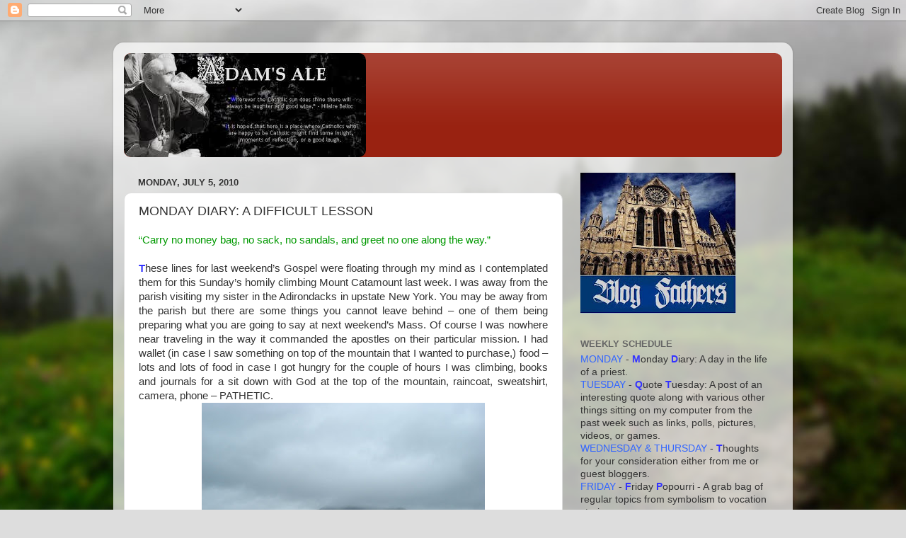

--- FILE ---
content_type: text/html; charset=UTF-8
request_url: http://clevelandpriest.blogspot.com/2010/07/monday-diary-difficult-lesson.html
body_size: 21701
content:
<!DOCTYPE html>
<html class='v2' dir='ltr' lang='en'>
<head>
<link href='https://www.blogger.com/static/v1/widgets/335934321-css_bundle_v2.css' rel='stylesheet' type='text/css'/>
<meta content='width=1100' name='viewport'/>
<meta content='text/html; charset=UTF-8' http-equiv='Content-Type'/>
<meta content='blogger' name='generator'/>
<link href='http://clevelandpriest.blogspot.com/favicon.ico' rel='icon' type='image/x-icon'/>
<link href='http://clevelandpriest.blogspot.com/2010/07/monday-diary-difficult-lesson.html' rel='canonical'/>
<link rel="alternate" type="application/atom+xml" title="ADAM&#39;S ALE - Atom" href="http://clevelandpriest.blogspot.com/feeds/posts/default" />
<link rel="alternate" type="application/rss+xml" title="ADAM&#39;S ALE - RSS" href="http://clevelandpriest.blogspot.com/feeds/posts/default?alt=rss" />
<link rel="service.post" type="application/atom+xml" title="ADAM&#39;S ALE - Atom" href="https://www.blogger.com/feeds/5745814378416915364/posts/default" />

<link rel="alternate" type="application/atom+xml" title="ADAM&#39;S ALE - Atom" href="http://clevelandpriest.blogspot.com/feeds/7445322343079248318/comments/default" />
<!--Can't find substitution for tag [blog.ieCssRetrofitLinks]-->
<link href='https://blogger.googleusercontent.com/img/b/R29vZ2xl/AVvXsEhfOMw6gLFjgBW39vnmDg2TjipPWpCREP29IJfc1ZeV_KETjZoN-f0FrOWFvakT5ziMXDkSaXp7lFY9BYwfrMUHB8xBUlqkeuMLIz6Ncav67q5rnxBrXgc1-VBV1pSPS7Y62IQt8evfebsB/s400/Catamount+2010+007.JPG' rel='image_src'/>
<meta content='http://clevelandpriest.blogspot.com/2010/07/monday-diary-difficult-lesson.html' property='og:url'/>
<meta content='MONDAY DIARY: A DIFFICULT LESSON' property='og:title'/>
<meta content='“Carry no money bag, no sack, no sandals, and greet no one along the way.” T hese lines for last weekend’s Gospel were floating through my m...' property='og:description'/>
<meta content='https://blogger.googleusercontent.com/img/b/R29vZ2xl/AVvXsEhfOMw6gLFjgBW39vnmDg2TjipPWpCREP29IJfc1ZeV_KETjZoN-f0FrOWFvakT5ziMXDkSaXp7lFY9BYwfrMUHB8xBUlqkeuMLIz6Ncav67q5rnxBrXgc1-VBV1pSPS7Y62IQt8evfebsB/w1200-h630-p-k-no-nu/Catamount+2010+007.JPG' property='og:image'/>
<title>ADAM'S ALE: MONDAY DIARY: A DIFFICULT LESSON</title>
<style id='page-skin-1' type='text/css'><!--
/*-----------------------------------------------
Blogger Template Style
Name:     Picture Window
Designer: Blogger
URL:      www.blogger.com
----------------------------------------------- */
/* Content
----------------------------------------------- */
body {
font: normal normal 15px Arial, Tahoma, Helvetica, FreeSans, sans-serif;
color: #333333;
background: #dddddd url(//themes.googleusercontent.com/image?id=1fupio4xM9eVxyr-k5QC5RiCJlYR35r9dXsp63RKsKt64v33poi2MvnjkX_1MULBY8BsT) repeat-x fixed bottom center;
}
html body .region-inner {
min-width: 0;
max-width: 100%;
width: auto;
}
.content-outer {
font-size: 90%;
}
a:link {
text-decoration:none;
color: #992211;
}
a:visited {
text-decoration:none;
color: #771100;
}
a:hover {
text-decoration:underline;
color: #cc4411;
}
.content-outer {
background: transparent url(//www.blogblog.com/1kt/transparent/white80.png) repeat scroll top left;
-moz-border-radius: 15px;
-webkit-border-radius: 15px;
-goog-ms-border-radius: 15px;
border-radius: 15px;
-moz-box-shadow: 0 0 3px rgba(0, 0, 0, .15);
-webkit-box-shadow: 0 0 3px rgba(0, 0, 0, .15);
-goog-ms-box-shadow: 0 0 3px rgba(0, 0, 0, .15);
box-shadow: 0 0 3px rgba(0, 0, 0, .15);
margin: 30px auto;
}
.content-inner {
padding: 15px;
}
/* Header
----------------------------------------------- */
.header-outer {
background: #992211 url(//www.blogblog.com/1kt/transparent/header_gradient_shade.png) repeat-x scroll top left;
_background-image: none;
color: #ffffff;
-moz-border-radius: 10px;
-webkit-border-radius: 10px;
-goog-ms-border-radius: 10px;
border-radius: 10px;
}
.Header img, .Header #header-inner {
-moz-border-radius: 10px;
-webkit-border-radius: 10px;
-goog-ms-border-radius: 10px;
border-radius: 10px;
}
.header-inner .Header .titlewrapper,
.header-inner .Header .descriptionwrapper {
padding-left: 30px;
padding-right: 30px;
}
.Header h1 {
font: normal normal 36px Arial, Tahoma, Helvetica, FreeSans, sans-serif;
text-shadow: 1px 1px 3px rgba(0, 0, 0, 0.3);
}
.Header h1 a {
color: #ffffff;
}
.Header .description {
font-size: 130%;
}
/* Tabs
----------------------------------------------- */
.tabs-inner {
margin: .5em 0 0;
padding: 0;
}
.tabs-inner .section {
margin: 0;
}
.tabs-inner .widget ul {
padding: 0;
background: #f5f5f5 url(//www.blogblog.com/1kt/transparent/tabs_gradient_shade.png) repeat scroll bottom;
-moz-border-radius: 10px;
-webkit-border-radius: 10px;
-goog-ms-border-radius: 10px;
border-radius: 10px;
}
.tabs-inner .widget li {
border: none;
}
.tabs-inner .widget li a {
display: inline-block;
padding: .5em 1em;
margin-right: 0;
color: #992211;
font: normal normal 15px Arial, Tahoma, Helvetica, FreeSans, sans-serif;
-moz-border-radius: 0 0 0 0;
-webkit-border-top-left-radius: 0;
-webkit-border-top-right-radius: 0;
-goog-ms-border-radius: 0 0 0 0;
border-radius: 0 0 0 0;
background: transparent none no-repeat scroll top left;
border-right: 1px solid #cccccc;
}
.tabs-inner .widget li:first-child a {
padding-left: 1.25em;
-moz-border-radius-topleft: 10px;
-moz-border-radius-bottomleft: 10px;
-webkit-border-top-left-radius: 10px;
-webkit-border-bottom-left-radius: 10px;
-goog-ms-border-top-left-radius: 10px;
-goog-ms-border-bottom-left-radius: 10px;
border-top-left-radius: 10px;
border-bottom-left-radius: 10px;
}
.tabs-inner .widget li.selected a,
.tabs-inner .widget li a:hover {
position: relative;
z-index: 1;
background: #ffffff url(//www.blogblog.com/1kt/transparent/tabs_gradient_shade.png) repeat scroll bottom;
color: #000000;
-moz-box-shadow: 0 0 0 rgba(0, 0, 0, .15);
-webkit-box-shadow: 0 0 0 rgba(0, 0, 0, .15);
-goog-ms-box-shadow: 0 0 0 rgba(0, 0, 0, .15);
box-shadow: 0 0 0 rgba(0, 0, 0, .15);
}
/* Headings
----------------------------------------------- */
h2 {
font: bold normal 13px Arial, Tahoma, Helvetica, FreeSans, sans-serif;
text-transform: uppercase;
color: #666666;
margin: .5em 0;
}
/* Main
----------------------------------------------- */
.main-outer {
background: transparent none repeat scroll top center;
-moz-border-radius: 0 0 0 0;
-webkit-border-top-left-radius: 0;
-webkit-border-top-right-radius: 0;
-webkit-border-bottom-left-radius: 0;
-webkit-border-bottom-right-radius: 0;
-goog-ms-border-radius: 0 0 0 0;
border-radius: 0 0 0 0;
-moz-box-shadow: 0 0 0 rgba(0, 0, 0, .15);
-webkit-box-shadow: 0 0 0 rgba(0, 0, 0, .15);
-goog-ms-box-shadow: 0 0 0 rgba(0, 0, 0, .15);
box-shadow: 0 0 0 rgba(0, 0, 0, .15);
}
.main-inner {
padding: 15px 5px 20px;
}
.main-inner .column-center-inner {
padding: 0 0;
}
.main-inner .column-left-inner {
padding-left: 0;
}
.main-inner .column-right-inner {
padding-right: 0;
}
/* Posts
----------------------------------------------- */
h3.post-title {
margin: 0;
font: normal normal 18px Arial, Tahoma, Helvetica, FreeSans, sans-serif;
}
.comments h4 {
margin: 1em 0 0;
font: normal normal 18px Arial, Tahoma, Helvetica, FreeSans, sans-serif;
}
.date-header span {
color: #333333;
}
.post-outer {
background-color: #ffffff;
border: solid 1px #dddddd;
-moz-border-radius: 10px;
-webkit-border-radius: 10px;
border-radius: 10px;
-goog-ms-border-radius: 10px;
padding: 15px 20px;
margin: 0 -20px 20px;
}
.post-body {
line-height: 1.4;
font-size: 110%;
position: relative;
}
.post-header {
margin: 0 0 1.5em;
color: #999999;
line-height: 1.6;
}
.post-footer {
margin: .5em 0 0;
color: #999999;
line-height: 1.6;
}
#blog-pager {
font-size: 140%
}
#comments .comment-author {
padding-top: 1.5em;
border-top: dashed 1px #ccc;
border-top: dashed 1px rgba(128, 128, 128, .5);
background-position: 0 1.5em;
}
#comments .comment-author:first-child {
padding-top: 0;
border-top: none;
}
.avatar-image-container {
margin: .2em 0 0;
}
/* Comments
----------------------------------------------- */
.comments .comments-content .icon.blog-author {
background-repeat: no-repeat;
background-image: url([data-uri]);
}
.comments .comments-content .loadmore a {
border-top: 1px solid #cc4411;
border-bottom: 1px solid #cc4411;
}
.comments .continue {
border-top: 2px solid #cc4411;
}
/* Widgets
----------------------------------------------- */
.widget ul, .widget #ArchiveList ul.flat {
padding: 0;
list-style: none;
}
.widget ul li, .widget #ArchiveList ul.flat li {
border-top: dashed 1px #ccc;
border-top: dashed 1px rgba(128, 128, 128, .5);
}
.widget ul li:first-child, .widget #ArchiveList ul.flat li:first-child {
border-top: none;
}
.widget .post-body ul {
list-style: disc;
}
.widget .post-body ul li {
border: none;
}
/* Footer
----------------------------------------------- */
.footer-outer {
color:#eeeeee;
background: transparent url(https://resources.blogblog.com/blogblog/data/1kt/transparent/black50.png) repeat scroll top left;
-moz-border-radius: 10px 10px 10px 10px;
-webkit-border-top-left-radius: 10px;
-webkit-border-top-right-radius: 10px;
-webkit-border-bottom-left-radius: 10px;
-webkit-border-bottom-right-radius: 10px;
-goog-ms-border-radius: 10px 10px 10px 10px;
border-radius: 10px 10px 10px 10px;
-moz-box-shadow: 0 0 0 rgba(0, 0, 0, .15);
-webkit-box-shadow: 0 0 0 rgba(0, 0, 0, .15);
-goog-ms-box-shadow: 0 0 0 rgba(0, 0, 0, .15);
box-shadow: 0 0 0 rgba(0, 0, 0, .15);
}
.footer-inner {
padding: 10px 5px 20px;
}
.footer-outer a {
color: #ffffdd;
}
.footer-outer a:visited {
color: #cccc99;
}
.footer-outer a:hover {
color: #ffffff;
}
.footer-outer .widget h2 {
color: #bbbbbb;
}
/* Mobile
----------------------------------------------- */
html body.mobile {
height: auto;
}
html body.mobile {
min-height: 480px;
background-size: 100% auto;
}
.mobile .body-fauxcolumn-outer {
background: transparent none repeat scroll top left;
}
html .mobile .mobile-date-outer, html .mobile .blog-pager {
border-bottom: none;
background: transparent none repeat scroll top center;
margin-bottom: 10px;
}
.mobile .date-outer {
background: transparent none repeat scroll top center;
}
.mobile .header-outer, .mobile .main-outer,
.mobile .post-outer, .mobile .footer-outer {
-moz-border-radius: 0;
-webkit-border-radius: 0;
-goog-ms-border-radius: 0;
border-radius: 0;
}
.mobile .content-outer,
.mobile .main-outer,
.mobile .post-outer {
background: inherit;
border: none;
}
.mobile .content-outer {
font-size: 100%;
}
.mobile-link-button {
background-color: #992211;
}
.mobile-link-button a:link, .mobile-link-button a:visited {
color: #ffffff;
}
.mobile-index-contents {
color: #333333;
}
.mobile .tabs-inner .PageList .widget-content {
background: #ffffff url(//www.blogblog.com/1kt/transparent/tabs_gradient_shade.png) repeat scroll bottom;
color: #000000;
}
.mobile .tabs-inner .PageList .widget-content .pagelist-arrow {
border-left: 1px solid #cccccc;
}

--></style>
<style id='template-skin-1' type='text/css'><!--
body {
min-width: 960px;
}
.content-outer, .content-fauxcolumn-outer, .region-inner {
min-width: 960px;
max-width: 960px;
_width: 960px;
}
.main-inner .columns {
padding-left: 0;
padding-right: 310px;
}
.main-inner .fauxcolumn-center-outer {
left: 0;
right: 310px;
/* IE6 does not respect left and right together */
_width: expression(this.parentNode.offsetWidth -
parseInt("0") -
parseInt("310px") + 'px');
}
.main-inner .fauxcolumn-left-outer {
width: 0;
}
.main-inner .fauxcolumn-right-outer {
width: 310px;
}
.main-inner .column-left-outer {
width: 0;
right: 100%;
margin-left: -0;
}
.main-inner .column-right-outer {
width: 310px;
margin-right: -310px;
}
#layout {
min-width: 0;
}
#layout .content-outer {
min-width: 0;
width: 800px;
}
#layout .region-inner {
min-width: 0;
width: auto;
}
body#layout div.add_widget {
padding: 8px;
}
body#layout div.add_widget a {
margin-left: 32px;
}
--></style>
<style>
    body {background-image:url(\/\/themes.googleusercontent.com\/image?id=1fupio4xM9eVxyr-k5QC5RiCJlYR35r9dXsp63RKsKt64v33poi2MvnjkX_1MULBY8BsT);}
    
@media (max-width: 200px) { body {background-image:url(\/\/themes.googleusercontent.com\/image?id=1fupio4xM9eVxyr-k5QC5RiCJlYR35r9dXsp63RKsKt64v33poi2MvnjkX_1MULBY8BsT&options=w200);}}
@media (max-width: 400px) and (min-width: 201px) { body {background-image:url(\/\/themes.googleusercontent.com\/image?id=1fupio4xM9eVxyr-k5QC5RiCJlYR35r9dXsp63RKsKt64v33poi2MvnjkX_1MULBY8BsT&options=w400);}}
@media (max-width: 800px) and (min-width: 401px) { body {background-image:url(\/\/themes.googleusercontent.com\/image?id=1fupio4xM9eVxyr-k5QC5RiCJlYR35r9dXsp63RKsKt64v33poi2MvnjkX_1MULBY8BsT&options=w800);}}
@media (max-width: 1200px) and (min-width: 801px) { body {background-image:url(\/\/themes.googleusercontent.com\/image?id=1fupio4xM9eVxyr-k5QC5RiCJlYR35r9dXsp63RKsKt64v33poi2MvnjkX_1MULBY8BsT&options=w1200);}}
/* Last tag covers anything over one higher than the previous max-size cap. */
@media (min-width: 1201px) { body {background-image:url(\/\/themes.googleusercontent.com\/image?id=1fupio4xM9eVxyr-k5QC5RiCJlYR35r9dXsp63RKsKt64v33poi2MvnjkX_1MULBY8BsT&options=w1600);}}
  </style>
<link href='https://www.blogger.com/dyn-css/authorization.css?targetBlogID=5745814378416915364&amp;zx=57d33230-88d7-45f7-a101-7404d08128f4' media='none' onload='if(media!=&#39;all&#39;)media=&#39;all&#39;' rel='stylesheet'/><noscript><link href='https://www.blogger.com/dyn-css/authorization.css?targetBlogID=5745814378416915364&amp;zx=57d33230-88d7-45f7-a101-7404d08128f4' rel='stylesheet'/></noscript>
<meta name='google-adsense-platform-account' content='ca-host-pub-1556223355139109'/>
<meta name='google-adsense-platform-domain' content='blogspot.com'/>

</head>
<body class='loading variant-shade'>
<div class='navbar section' id='navbar' name='Navbar'><div class='widget Navbar' data-version='1' id='Navbar1'><script type="text/javascript">
    function setAttributeOnload(object, attribute, val) {
      if(window.addEventListener) {
        window.addEventListener('load',
          function(){ object[attribute] = val; }, false);
      } else {
        window.attachEvent('onload', function(){ object[attribute] = val; });
      }
    }
  </script>
<div id="navbar-iframe-container"></div>
<script type="text/javascript" src="https://apis.google.com/js/platform.js"></script>
<script type="text/javascript">
      gapi.load("gapi.iframes:gapi.iframes.style.bubble", function() {
        if (gapi.iframes && gapi.iframes.getContext) {
          gapi.iframes.getContext().openChild({
              url: 'https://www.blogger.com/navbar/5745814378416915364?po\x3d7445322343079248318\x26origin\x3dhttp://clevelandpriest.blogspot.com',
              where: document.getElementById("navbar-iframe-container"),
              id: "navbar-iframe"
          });
        }
      });
    </script><script type="text/javascript">
(function() {
var script = document.createElement('script');
script.type = 'text/javascript';
script.src = '//pagead2.googlesyndication.com/pagead/js/google_top_exp.js';
var head = document.getElementsByTagName('head')[0];
if (head) {
head.appendChild(script);
}})();
</script>
</div></div>
<div class='body-fauxcolumns'>
<div class='fauxcolumn-outer body-fauxcolumn-outer'>
<div class='cap-top'>
<div class='cap-left'></div>
<div class='cap-right'></div>
</div>
<div class='fauxborder-left'>
<div class='fauxborder-right'></div>
<div class='fauxcolumn-inner'>
</div>
</div>
<div class='cap-bottom'>
<div class='cap-left'></div>
<div class='cap-right'></div>
</div>
</div>
</div>
<div class='content'>
<div class='content-fauxcolumns'>
<div class='fauxcolumn-outer content-fauxcolumn-outer'>
<div class='cap-top'>
<div class='cap-left'></div>
<div class='cap-right'></div>
</div>
<div class='fauxborder-left'>
<div class='fauxborder-right'></div>
<div class='fauxcolumn-inner'>
</div>
</div>
<div class='cap-bottom'>
<div class='cap-left'></div>
<div class='cap-right'></div>
</div>
</div>
</div>
<div class='content-outer'>
<div class='content-cap-top cap-top'>
<div class='cap-left'></div>
<div class='cap-right'></div>
</div>
<div class='fauxborder-left content-fauxborder-left'>
<div class='fauxborder-right content-fauxborder-right'></div>
<div class='content-inner'>
<header>
<div class='header-outer'>
<div class='header-cap-top cap-top'>
<div class='cap-left'></div>
<div class='cap-right'></div>
</div>
<div class='fauxborder-left header-fauxborder-left'>
<div class='fauxborder-right header-fauxborder-right'></div>
<div class='region-inner header-inner'>
<div class='header section' id='header' name='Header'><div class='widget Header' data-version='1' id='Header1'>
<div id='header-inner'>
<a href='http://clevelandpriest.blogspot.com/' style='display: block'>
<img alt='ADAM&#39;S ALE' height='147px; ' id='Header1_headerimg' src='https://blogger.googleusercontent.com/img/b/R29vZ2xl/AVvXsEj6H20pKnQ7q9WpAOCh78tEVSxm0H2LXAJOUmmakVSyRLQYgxhMALv4YjKAMQb4hdTdyT3Xd3xESzGltgc6fzIhOfAPTRKelATh_9gJHmkg1Yjv7nrnJb8LKlreWRaIib9g7mLIG6Hhblk/s1600/z.jpg' style='display: block' width='342px; '/>
</a>
</div>
</div></div>
</div>
</div>
<div class='header-cap-bottom cap-bottom'>
<div class='cap-left'></div>
<div class='cap-right'></div>
</div>
</div>
</header>
<div class='tabs-outer'>
<div class='tabs-cap-top cap-top'>
<div class='cap-left'></div>
<div class='cap-right'></div>
</div>
<div class='fauxborder-left tabs-fauxborder-left'>
<div class='fauxborder-right tabs-fauxborder-right'></div>
<div class='region-inner tabs-inner'>
<div class='tabs no-items section' id='crosscol' name='Cross-Column'></div>
<div class='tabs no-items section' id='crosscol-overflow' name='Cross-Column 2'></div>
</div>
</div>
<div class='tabs-cap-bottom cap-bottom'>
<div class='cap-left'></div>
<div class='cap-right'></div>
</div>
</div>
<div class='main-outer'>
<div class='main-cap-top cap-top'>
<div class='cap-left'></div>
<div class='cap-right'></div>
</div>
<div class='fauxborder-left main-fauxborder-left'>
<div class='fauxborder-right main-fauxborder-right'></div>
<div class='region-inner main-inner'>
<div class='columns fauxcolumns'>
<div class='fauxcolumn-outer fauxcolumn-center-outer'>
<div class='cap-top'>
<div class='cap-left'></div>
<div class='cap-right'></div>
</div>
<div class='fauxborder-left'>
<div class='fauxborder-right'></div>
<div class='fauxcolumn-inner'>
</div>
</div>
<div class='cap-bottom'>
<div class='cap-left'></div>
<div class='cap-right'></div>
</div>
</div>
<div class='fauxcolumn-outer fauxcolumn-left-outer'>
<div class='cap-top'>
<div class='cap-left'></div>
<div class='cap-right'></div>
</div>
<div class='fauxborder-left'>
<div class='fauxborder-right'></div>
<div class='fauxcolumn-inner'>
</div>
</div>
<div class='cap-bottom'>
<div class='cap-left'></div>
<div class='cap-right'></div>
</div>
</div>
<div class='fauxcolumn-outer fauxcolumn-right-outer'>
<div class='cap-top'>
<div class='cap-left'></div>
<div class='cap-right'></div>
</div>
<div class='fauxborder-left'>
<div class='fauxborder-right'></div>
<div class='fauxcolumn-inner'>
</div>
</div>
<div class='cap-bottom'>
<div class='cap-left'></div>
<div class='cap-right'></div>
</div>
</div>
<!-- corrects IE6 width calculation -->
<div class='columns-inner'>
<div class='column-center-outer'>
<div class='column-center-inner'>
<div class='main section' id='main' name='Main'><div class='widget Blog' data-version='1' id='Blog1'>
<div class='blog-posts hfeed'>

          <div class="date-outer">
        
<h2 class='date-header'><span>Monday, July 5, 2010</span></h2>

          <div class="date-posts">
        
<div class='post-outer'>
<div class='post hentry uncustomized-post-template' itemprop='blogPost' itemscope='itemscope' itemtype='http://schema.org/BlogPosting'>
<meta content='https://blogger.googleusercontent.com/img/b/R29vZ2xl/AVvXsEhfOMw6gLFjgBW39vnmDg2TjipPWpCREP29IJfc1ZeV_KETjZoN-f0FrOWFvakT5ziMXDkSaXp7lFY9BYwfrMUHB8xBUlqkeuMLIz6Ncav67q5rnxBrXgc1-VBV1pSPS7Y62IQt8evfebsB/s400/Catamount+2010+007.JPG' itemprop='image_url'/>
<meta content='5745814378416915364' itemprop='blogId'/>
<meta content='7445322343079248318' itemprop='postId'/>
<a name='7445322343079248318'></a>
<h3 class='post-title entry-title' itemprop='name'>
MONDAY DIARY: A DIFFICULT LESSON
</h3>
<div class='post-header'>
<div class='post-header-line-1'></div>
</div>
<div class='post-body entry-content' id='post-body-7445322343079248318' itemprop='description articleBody'>
<div align="justify"><span style="color:#009900;">&#8220;Carry no money bag, no sack, no sandals, and greet no one along the way.&#8221;</span><br /><br /><strong><span style="color:#3333ff;">T</span></strong>hese lines for last weekend&#8217;s Gospel were floating through my mind as I contemplated them for this Sunday&#8217;s homily climbing Mount Catamount last week. I was away from the parish visiting my sister in the Adirondacks in upstate New York. You may be away from the parish but there are some things you cannot leave behind &#8211; one of them being preparing what you are going to say at next weekend&#8217;s Mass. Of course I was nowhere near traveling in the way it commanded the apostles on their particular mission. I had wallet (in case I saw something on top of the mountain that I wanted to purchase,) food &#8211; lots and lots of food in case I got hungry for the couple of hours I was climbing, books and journals for a sit down with God at the top of the mountain, raincoat, sweatshirt, camera, phone &#8211; PATHETIC. </div><img alt="" border="0" id="BLOGGER_PHOTO_ID_5490432733270906322" src="https://blogger.googleusercontent.com/img/b/R29vZ2xl/AVvXsEhfOMw6gLFjgBW39vnmDg2TjipPWpCREP29IJfc1ZeV_KETjZoN-f0FrOWFvakT5ziMXDkSaXp7lFY9BYwfrMUHB8xBUlqkeuMLIz6Ncav67q5rnxBrXgc1-VBV1pSPS7Y62IQt8evfebsB/s400/Catamount+2010+007.JPG" style="TEXT-ALIGN: center; MARGIN: 0px auto 10px; WIDTH: 400px; DISPLAY: block; HEIGHT: 300px; CURSOR: hand" /> <p align="justify">As it turned out it was cool, rainy day, the kind of day that everyone complains about except me &#8211; a true born and bred northeast Ohioan. So half way up off came the sweatshirt &#8211; the rain came &#8211; on went the raincoat. The top of the mountain was enveloped in clouds. Actually the whole area was blanketed in white cotton making the pictures I took rather uninteresting &#8211; kind of like white cows eating snow in a winter storm. </p><img alt="" border="0" id="BLOGGER_PHOTO_ID_5490432544688959426" src="https://blogger.googleusercontent.com/img/b/R29vZ2xl/AVvXsEij43yR0bqAna6a34GZnuoHrT-O4o_8SVAbjuE2c3ps28ab68cCS1iSpfZKDPaXXz6dIt3Rr-vyWaOC1FFZnqw0Axn5d7oIQx_Fk7pwNX-QXot6OTdO5cKjSIV2PbpEUvDg9CK6YZRS0_qW/s400/Catamount+2010+010.JPG" style="TEXT-ALIGN: center; MARGIN: 0px auto 10px; WIDTH: 300px; DISPLAY: block; HEIGHT: 400px; CURSOR: hand" /> <p align="justify"> At the top I ate the fruit that I had lugged up and said some prayers remembering in particular my parish and all the people there. The Diocese of Cleveland has just completed a long and painful process of closing parishes one of the last of which was Saint Mary often talked about here. These are difficult times and it turns out that the situation is no less dire in the Adirondacks. The area is becoming smaller and greyer. After years of steady growth the children of those who moved up into the mountains are heading out to where they need not shovel snow so much. My family is no different, one nephew having moved to NC and the other in the middle of moving to FL while I was at his parent&#8217;s house. He was swimming in his pool while I was wrapped in a jacket on top of a mountain &#8211; each of us happy where we wanted to be.<br /><br />All this moving has an effect on Church. In some places in Florida they cannot build churches and schools quickly enough. Near my sister&#8217;s house they are not sure they can keep the local Catholic schools open. The cost is prohibitive, there is less of a community to hit up for resources, and there are just plain fewer kids to educate. At this writing there was only one child registered for fourth grade.<br /><br />As great as state schools may be it seems a poverty to have only one option (besides home schooling) for education. In a nation that stresses individuality and diversity how odd it is (to me) that we would be glad to house everyone in the same program and same education culture across the whole of the United States. It&#8217;s like entertaining our kids with T.V. Same, same, same.<br /><br />I took a picture of this sign in a few towns away. Evidence of why we need good schools: </p><img alt="" border="0" id="BLOGGER_PHOTO_ID_5490431974746925874" src="https://blogger.googleusercontent.com/img/b/R29vZ2xl/AVvXsEjWtuN9T6T5KfJjRZ6jzo_UpHb7sPWbKR9b_ZWiiiyCtalwANkpN4QImvuWGzrLz1Yi_qc3ORbpYlEk2nWLrQwj7EGBP-thNG6Df1zyPLVeHpgBrcyCm7dMJEBKAx4KtgCdq-6PWSycxtPL/s400/Catamount+2010+023.JPG" style="TEXT-ALIGN: center; MARGIN: 0px auto 10px; WIDTH: 300px; DISPLAY: block; HEIGHT: 400px; CURSOR: hand" /> <p align="justify"> Anyway, I wanted to do some writing on the top of the mountain but the air was just too misty and the ink just blotted on the page. Just before I left two ladies joined me at the peak. As it turns one of them is a photographer. <a href="http://joannekennedy.net/">Just for fun here is her website</a>. I think she said she had been published in Adirondack Life, a magazine for which my sister used to be circulation chief. She took my picture. In the background where you see only white on clear days there would be sweeping mountainside vistas of trees and valleys with lakes and rivers. But that is Okay with this northeast Ohioan. </p><img alt="" border="0" id="BLOGGER_PHOTO_ID_5490431709878535618" src="https://blogger.googleusercontent.com/img/b/R29vZ2xl/AVvXsEjMTKVsXSbFWImsiTFuQHIgEhucRiHTB1sN1RcpRSqX8UsGyYp_xDCxHYeXoRRdO1boi5Kg5gssWU93LqzmSZVHGLKJ3Pno64meggiVa_8CYM53GRWuqssmXBAkqxKGTCscSVU_Xo5e3I-4/s400/Catamount+2010+021.JPG" style="TEXT-ALIGN: center; MARGIN: 0px auto 10px; WIDTH: 400px; DISPLAY: block; HEIGHT: 300px; CURSOR: hand" />
<div style='clear: both;'></div>
</div>
<div class='post-footer'>
<div class='post-footer-line post-footer-line-1'>
<span class='post-author vcard'>
Posted by
<span class='fn' itemprop='author' itemscope='itemscope' itemtype='http://schema.org/Person'>
<meta content='https://www.blogger.com/profile/13201561855047420853' itemprop='url'/>
<a class='g-profile' href='https://www.blogger.com/profile/13201561855047420853' rel='author' title='author profile'>
<span itemprop='name'>Fr. V</span>
</a>
</span>
</span>
<span class='post-timestamp'>
at
<meta content='http://clevelandpriest.blogspot.com/2010/07/monday-diary-difficult-lesson.html' itemprop='url'/>
<a class='timestamp-link' href='http://clevelandpriest.blogspot.com/2010/07/monday-diary-difficult-lesson.html' rel='bookmark' title='permanent link'><abbr class='published' itemprop='datePublished' title='2010-07-05T07:35:00-07:00'>7:35:00 AM</abbr></a>
</span>
<span class='post-comment-link'>
</span>
<span class='post-icons'>
<span class='item-action'>
<a href='https://www.blogger.com/email-post/5745814378416915364/7445322343079248318' title='Email Post'>
<img alt='' class='icon-action' height='13' src='https://resources.blogblog.com/img/icon18_email.gif' width='18'/>
</a>
</span>
<span class='item-control blog-admin pid-571310707'>
<a href='https://www.blogger.com/post-edit.g?blogID=5745814378416915364&postID=7445322343079248318&from=pencil' title='Edit Post'>
<img alt='' class='icon-action' height='18' src='https://resources.blogblog.com/img/icon18_edit_allbkg.gif' width='18'/>
</a>
</span>
</span>
<div class='post-share-buttons goog-inline-block'>
<a class='goog-inline-block share-button sb-email' href='https://www.blogger.com/share-post.g?blogID=5745814378416915364&postID=7445322343079248318&target=email' target='_blank' title='Email This'><span class='share-button-link-text'>Email This</span></a><a class='goog-inline-block share-button sb-blog' href='https://www.blogger.com/share-post.g?blogID=5745814378416915364&postID=7445322343079248318&target=blog' onclick='window.open(this.href, "_blank", "height=270,width=475"); return false;' target='_blank' title='BlogThis!'><span class='share-button-link-text'>BlogThis!</span></a><a class='goog-inline-block share-button sb-twitter' href='https://www.blogger.com/share-post.g?blogID=5745814378416915364&postID=7445322343079248318&target=twitter' target='_blank' title='Share to X'><span class='share-button-link-text'>Share to X</span></a><a class='goog-inline-block share-button sb-facebook' href='https://www.blogger.com/share-post.g?blogID=5745814378416915364&postID=7445322343079248318&target=facebook' onclick='window.open(this.href, "_blank", "height=430,width=640"); return false;' target='_blank' title='Share to Facebook'><span class='share-button-link-text'>Share to Facebook</span></a><a class='goog-inline-block share-button sb-pinterest' href='https://www.blogger.com/share-post.g?blogID=5745814378416915364&postID=7445322343079248318&target=pinterest' target='_blank' title='Share to Pinterest'><span class='share-button-link-text'>Share to Pinterest</span></a>
</div>
</div>
<div class='post-footer-line post-footer-line-2'>
<span class='post-labels'>
Labels:
<a href='http://clevelandpriest.blogspot.com/search/label/Catholic%20Schools' rel='tag'>Catholic Schools</a>,
<a href='http://clevelandpriest.blogspot.com/search/label/Monday%20Diary' rel='tag'>Monday Diary</a>
</span>
</div>
<div class='post-footer-line post-footer-line-3'>
<span class='post-location'>
</span>
</div>
</div>
</div>
<div class='comments' id='comments'>
<a name='comments'></a>
<h4>4 comments:</h4>
<div id='Blog1_comments-block-wrapper'>
<dl class='avatar-comment-indent' id='comments-block'>
<dt class='comment-author ' id='c4297040828800590404'>
<a name='c4297040828800590404'></a>
<div class="avatar-image-container avatar-stock"><span dir="ltr"><a href="https://www.blogger.com/profile/01898073277524952683" target="" rel="nofollow" onclick="" class="avatar-hovercard" id="av-4297040828800590404-01898073277524952683"><img src="//www.blogger.com/img/blogger_logo_round_35.png" width="35" height="35" alt="" title="Robin">

</a></span></div>
<a href='https://www.blogger.com/profile/01898073277524952683' rel='nofollow'>Robin</a>
said...
</dt>
<dd class='comment-body' id='Blog1_cmt-4297040828800590404'>
<p>
This is a great post - wonderful ruminations, link to terrific loon photos, and great memories for me of Adirondack hikes years ago.  I was hiking in similar weather in NC.
</p>
</dd>
<dd class='comment-footer'>
<span class='comment-timestamp'>
<a href='http://clevelandpriest.blogspot.com/2010/07/monday-diary-difficult-lesson.html?showComment=1278342587070#c4297040828800590404' title='comment permalink'>
Monday, July 05, 2010
</a>
<span class='item-control blog-admin pid-348061898'>
<a class='comment-delete' href='https://www.blogger.com/comment/delete/5745814378416915364/4297040828800590404' title='Delete Comment'>
<img src='https://resources.blogblog.com/img/icon_delete13.gif'/>
</a>
</span>
</span>
</dd>
<dt class='comment-author ' id='c591544766684115550'>
<a name='c591544766684115550'></a>
<div class="avatar-image-container vcard"><span dir="ltr"><a href="https://www.blogger.com/profile/02853244433854822731" target="" rel="nofollow" onclick="" class="avatar-hovercard" id="av-591544766684115550-02853244433854822731"><img src="https://resources.blogblog.com/img/blank.gif" width="35" height="35" class="delayLoad" style="display: none;" longdesc="//blogger.googleusercontent.com/img/b/R29vZ2xl/AVvXsEhSbeBECns650KnA-joiKVs4VaD5XLMMx06okKsadG3_2gqUpavCCj8gMeRRpsqj3vzsqgcAsKpWAELgCKEwT4JGPpb-7g6Y4zExgWkXu2qakftBJ4XR3rrtzqD3O0Wzvc/s45-c/St.CatherineofSiena.jpg" alt="" title="Adoro">

<noscript><img src="//blogger.googleusercontent.com/img/b/R29vZ2xl/AVvXsEhSbeBECns650KnA-joiKVs4VaD5XLMMx06okKsadG3_2gqUpavCCj8gMeRRpsqj3vzsqgcAsKpWAELgCKEwT4JGPpb-7g6Y4zExgWkXu2qakftBJ4XR3rrtzqD3O0Wzvc/s45-c/St.CatherineofSiena.jpg" width="35" height="35" class="photo" alt=""></noscript></a></span></div>
<a href='https://www.blogger.com/profile/02853244433854822731' rel='nofollow'>Adoro</a>
said...
</dt>
<dd class='comment-body' id='Blog1_cmt-591544766684115550'>
<p>
Well, Hi Fr. V., we missed you, but glad you had a good vacation. :-)<br /><br />BTW, I love mountains in the mist. When I lived in Winona I used to climb the bluffs and especially loved taking misty photos of the low-hanging clouds or the groundfog that was always so pretty and mysterious in that region.  :-)<br /><br />But yeah...it does make journaling difficult. You can get journals and pens actually made for such weather conditions at outdoor outfitters, but I don&#39;t know how well they work.
</p>
</dd>
<dd class='comment-footer'>
<span class='comment-timestamp'>
<a href='http://clevelandpriest.blogspot.com/2010/07/monday-diary-difficult-lesson.html?showComment=1278351701827#c591544766684115550' title='comment permalink'>
Monday, July 05, 2010
</a>
<span class='item-control blog-admin pid-383609027'>
<a class='comment-delete' href='https://www.blogger.com/comment/delete/5745814378416915364/591544766684115550' title='Delete Comment'>
<img src='https://resources.blogblog.com/img/icon_delete13.gif'/>
</a>
</span>
</span>
</dd>
<dt class='comment-author ' id='c6431815911602946711'>
<a name='c6431815911602946711'></a>
<div class="avatar-image-container avatar-stock"><span dir="ltr"><a href="https://www.blogger.com/profile/09219821843765671099" target="" rel="nofollow" onclick="" class="avatar-hovercard" id="av-6431815911602946711-09219821843765671099"><img src="//www.blogger.com/img/blogger_logo_round_35.png" width="35" height="35" alt="" title="Robert M Kraus Sr">

</a></span></div>
<a href='https://www.blogger.com/profile/09219821843765671099' rel='nofollow'>Robert M Kraus Sr</a>
said...
</dt>
<dd class='comment-body' id='Blog1_cmt-6431815911602946711'>
<p>
I don&#39;t think that taking along the proper paraphernalia<br />was pathetic.  Did you hike alone?  Was it strenuous?
</p>
</dd>
<dd class='comment-footer'>
<span class='comment-timestamp'>
<a href='http://clevelandpriest.blogspot.com/2010/07/monday-diary-difficult-lesson.html?showComment=1278371018521#c6431815911602946711' title='comment permalink'>
Monday, July 05, 2010
</a>
<span class='item-control blog-admin pid-376261890'>
<a class='comment-delete' href='https://www.blogger.com/comment/delete/5745814378416915364/6431815911602946711' title='Delete Comment'>
<img src='https://resources.blogblog.com/img/icon_delete13.gif'/>
</a>
</span>
</span>
</dd>
<dt class='comment-author ' id='c9081512228442187377'>
<a name='c9081512228442187377'></a>
<div class="avatar-image-container avatar-stock"><span dir="ltr"><img src="//resources.blogblog.com/img/blank.gif" width="35" height="35" alt="" title="Pat">

</span></div>
Pat
said...
</dt>
<dd class='comment-body' id='Blog1_cmt-9081512228442187377'>
<p>
Is one reason for the closing of churches and parish schools the fact that Catholics have not been generous in having children? We&#39;re not much better than the general population. &quot;The Pill&quot; entered American life in 1960, abortion in 1973. Many of those who were denied birth would now be adults with children.
</p>
</dd>
<dd class='comment-footer'>
<span class='comment-timestamp'>
<a href='http://clevelandpriest.blogspot.com/2010/07/monday-diary-difficult-lesson.html?showComment=1278427556862#c9081512228442187377' title='comment permalink'>
Tuesday, July 06, 2010
</a>
<span class='item-control blog-admin pid-1730055909'>
<a class='comment-delete' href='https://www.blogger.com/comment/delete/5745814378416915364/9081512228442187377' title='Delete Comment'>
<img src='https://resources.blogblog.com/img/icon_delete13.gif'/>
</a>
</span>
</span>
</dd>
</dl>
</div>
<p class='comment-footer'>
<a href='https://www.blogger.com/comment/fullpage/post/5745814378416915364/7445322343079248318' onclick='javascript:window.open(this.href, "bloggerPopup", "toolbar=0,location=0,statusbar=1,menubar=0,scrollbars=yes,width=640,height=500"); return false;'>Post a Comment</a>
</p>
</div>
</div>

        </div></div>
      
</div>
<div class='blog-pager' id='blog-pager'>
<span id='blog-pager-newer-link'>
<a class='blog-pager-newer-link' href='http://clevelandpriest.blogspot.com/2010/07/tuesday-quote-of-week-clxxiix.html' id='Blog1_blog-pager-newer-link' title='Newer Post'>Newer Post</a>
</span>
<span id='blog-pager-older-link'>
<a class='blog-pager-older-link' href='http://clevelandpriest.blogspot.com/2010/06/break.html' id='Blog1_blog-pager-older-link' title='Older Post'>Older Post</a>
</span>
<a class='home-link' href='http://clevelandpriest.blogspot.com/'>Home</a>
</div>
<div class='clear'></div>
<div class='post-feeds'>
<div class='feed-links'>
Subscribe to:
<a class='feed-link' href='http://clevelandpriest.blogspot.com/feeds/7445322343079248318/comments/default' target='_blank' type='application/atom+xml'>Post Comments (Atom)</a>
</div>
</div>
</div></div>
</div>
</div>
<div class='column-left-outer'>
<div class='column-left-inner'>
<aside>
</aside>
</div>
</div>
<div class='column-right-outer'>
<div class='column-right-inner'>
<aside>
<div class='sidebar section' id='sidebar-right-1'><div class='widget Image' data-version='1' id='Image14'>
<div class='widget-content'>
<img alt='' height='199' id='Image14_img' src='https://blogger.googleusercontent.com/img/b/R29vZ2xl/AVvXsEgQlyJx33MCQuR8_aJ65xNhl38reF2WzgqXsU58ILQgvdwO-Iryn1Cf3HFZWyTMEpTlSZBF-EcV9_R9uAD7NbF_28K1GVmQPv2K3TGp-AeSMZomr7hC6hwycZdqNfYLegxz7Uulbpy7Kr_m/s220/BlogFathers-Cathedral-2.JPG' width='220'/>
<br/>
</div>
<div class='clear'></div>
</div><div class='widget Text' data-version='1' id='Text1'>
<h2 class='title'>WEEKLY SCHEDULE</h2>
<div class='widget-content'>
<span style="color:#3366ff;">MONDAY</span> - <strong><span style="color:#3333ff;">M</span></strong>onday <strong><span style="color:#3333ff;">D</span></strong>iary: A day in the life of a priest.<br/><span style="color:#3366ff;">TUESDAY</span> - <strong><span style="color:#3333ff;">Q</span></strong>uote <strong><span style="color:#3333ff;">T</span></strong>uesday: A post of an interesting quote along with various other things sitting on my computer from the past week such as links, polls, pictures, videos, or games.<br/><span style="color:#3366ff;">WEDNESDAY &amp; THURSDAY</span> - <strong><span style="color:#3333ff;">T</span></strong>houghts for your consideration either from me or guest bloggers.<br/><span style="color:#3366ff;">FRIDAY</span> - <strong><span style="color:#3333ff;">F</span></strong>riday <strong><span style="color:#3333ff;">P</span></strong>opourri - A grab bag of regular topics from symbolism to vocation stories.<br/><br/>
</div>
<div class='clear'></div>
</div><div class='widget Image' data-version='1' id='Image21'>
<h2>Saint Sebastian Chesterton Society</h2>
<div class='widget-content'>
<a href='http://akronchesterton.blogspot.com/'>
<img alt='Saint Sebastian Chesterton Society' height='113' id='Image21_img' src='http://2.bp.blogspot.com/_YkYi7gEB2Cc/S_0lRP9CMHI/AAAAAAAAHF4/rN4sOlIC0j4/S220/G.+K.+Chestrton.jpg' width='150'/>
</a>
<br/>
</div>
<div class='clear'></div>
</div><div class='widget Image' data-version='1' id='Image19'>
<h2>Saint Sebastian Athletics</h2>
<div class='widget-content'>
<img alt='Saint Sebastian Athletics' height='210' id='Image19_img' src='http://2.bp.blogspot.com/_YkYi7gEB2Cc/Sq_HHCCsF0I/AAAAAAAAGIo/bbsSxoC95lw/S220/SEBFT+(2)%5B1%5D.jpg' width='220'/>
<br/>
</div>
<div class='clear'></div>
</div><div class='widget Image' data-version='1' id='Image12'>
<div class='widget-content'>
<img alt='' height='189' id='Image12_img' src='http://2.bp.blogspot.com/_YkYi7gEB2Cc/R_oa6gBTr-I/AAAAAAAACjo/0lzITUGPr2k/S220/St+Clare+012.jpg' width='220'/>
<br/>
</div>
<div class='clear'></div>
</div><div class='widget Image' data-version='1' id='Image20'>
<h2>blog interviewer</h2>
<div class='widget-content'>
<a href='http://bloginterviewer.com/randomness/adams-ale-fr-valencheck'>
<img alt='blog interviewer' height='92' id='Image20_img' src='https://blogger.googleusercontent.com/img/b/R29vZ2xl/AVvXsEgSgdebGMtsOOdZwdmp6hIKTa1IEU4sTkX3imHrvRDPILVJTdeI8P6zwRGY1ft046qyAahsfSCQhYebdxCc95KYWLAsf465eUO5MN175HUeK5fvhC9Z52g1fp349l2eWjnNR_XFOd8itNt7/s220/bloginterviewer-1large.gif' width='220'/>
</a>
<br/>
<span class='caption'>Rate This Blog</span>
</div>
<div class='clear'></div>
</div><div class='widget LinkList' data-version='1' id='LinkList2'>
<h2>Roll Call of Sites Referenced on Adam's Ale</h2>
<div class='widget-content'>
<ul>
<li><a href='http://clevelandpriest.blogspot.com/2009/12/pass-this-information-along.html'>NEED HELP WITH PORN?</a></li>
<li><a href='http://picasaweb.google.com/sacredmusic/ImagesForLiturgyPrograms?feat=directlink#'>Catholic Cut and Pastes</a></li>
<li><a href='http://www.foryourvocation.org/'>For Your Vocation</a></li>
<li><a href='http://www.livingfaithatwork.org/index.htm'>Living Faith at Work</a></li>
<li><a href='http://emmausjourney.org/'>Emmaus Journey</a></li>
<li><a href='http://www.nfcmusa.org/'>National Fellowship of Catholic Men</a></li>
<li><a href='http://chesterton.org/'>American Chesterton Society</a></li>
<li><a href='http://www.dailycatholic.org/'>Daily Catholic</a></li>
<li><a href='http://www.stsebastian.org/'>Saint Sebastian Parish, Akron</a></li>
<li><a href='http://www.borromeoseminary.org/'>Borromeo Minor Seminary Cleveland</a></li>
<li><a href='http://www.engagedencounter.org/'>Engaged Encounter</a></li>
<li><a href='http://www.churchyear.net/'>Church Year</a></li>
<li><a href='http://www.cs.ubc.ca/~kvdoel/bells/bells.html'>The Bells Applet</a></li>
<li><a href='http://www.catholic-hierarchy.org/country/sc1.html'>About Your Diocese</a></li>
<li><a href='http://abortionchangesyou.com/'>Abortion Changes You</a></li>
<li><a href='http://www.americancatholic.org/Features/SaintofDay/'>Saint of the Day</a></li>
<li><a href='http://www.bustedhalo.com/index2.html'>Busted Halo Online Magazine</a></li>
<li><a href='http://www.savior.org/'>On Line Adoration</a></li>
<li><a href='http://www.endowonline.com/'>Endow - The New Feminism</a></li>
<li><a href='http://librivox.org/miscellaneous-essays-by-g-k-chesterton/'>LibriVox</a></li>
<li><a href='http://www.catholichomeandgarden.com/'>Catholic Home and Garden</a></li>
<li><a href='http://catholictv.org/'>Catholic T. V.</a></li>
<li><a href='http://www.vocationsplacement.org/NewApplicant.asp?fromWeb=true&TYC=true'>Vocations Placement</a></li>
<li><a href='http://www.catholicity.com/'>Catholic CDs and Novels</a></li>
<li><a href='http://www.ewtn.com/faith/papalPrayer.htm'>Holy Father's Prayer Intentions</a></li>
<li><a href='http://www.cmswr.org/'>Council of Major Superiors of Women Religious</a></li>
<li><a href='http://benedictxvi.tv/'>All About Pope Benedict XVI</a></li>
<li><a href='http://www.cibtv.com/'>Catholic Internet Broadcasting TV</a></li>
<li><a href='http://www.catholicgreetings.org/'>Catholic Greetings</a></li>
<li><a href='http://www.omsoul.com/'>One More Soul</a></li>
<li><a href='http://www.catholicpress.org/'>Catholic Press Association</a></li>
<li><a href='http://www.fisheaters.com/jokes.html'>Catholic Jokes</a></li>
<li><a href='http://www.ebreviary.com/'>Ebreviary</a></li>
<li><a href='http://www.newadvent.org/'>New Advent</a></li>
<li><a href='http://www.catholicworker.org/'>The Catholic Worker Movement</a></li>
<li><a href='http://www.sqpn.com/'>SQPN</a></li>
<li><a href='http://www.rosaryarmy.com/'>Rosary Army</a></li>
<li><a href='http://www.ncea.org/'>National Catholic Education Association</a></li>
<li><a href='http://www.universalis.com/'>Liturgy of the Hours</a></li>
<li><a href='http://www.babynames.org.uk/catholic-baby-names.htm'>Catholic Baby Names</a></li>
<li><a href='http://www.catholiccollegesonline.org/'>National Catholic College Admission Association</a></li>
<li><a href='http://www.radiovaticana.org/en1/index.asp'>Vatican Radio</a></li>
<li><a href='http://www.lightweigh.com/'>Catholic Weight Loss Program</a></li>
<li><a href='http://www.e5men.org/'>e5 MEN</a></li>
<li><a href='http://www.catholictherapists.com/'>Catholic Therapists</a></li>
<li><a href='http://www.catholiclinks.org/'>Catholic Links</a></li>
<li><a href='http://208.106.175.12/dotnet/Campaign.aspx'>Mass Times!</a></li>
<li><a href='http://www.ncbcenter.org/'>National Catholic Bioethic Center</a></li>
<li><a href='http://www.catholicculture.org/index.cfm'>Catholic Culture</a></li>
<li><a href='http://www.mycatholic.com/'>Customizable Catholic Homepage</a></li>
<li><a href='http://www.cwv.org/'>Catholic War Veterans</a></li>
<li><a href='http://butlerwebs.com/holidays/default.htm'>Holidays and Observances</a></li>
<li><a href='http://www.health-partners.org/'>Catholic Healthcare Partners</a></li>
<li><a href='http://www.pureloveclub.com/seminars/index.php?id=5'>Pure Love Club</a></li>
<li><a href='http://www.catholiceducation.org/'>Catholic Educator's Resource Center</a></li>
<li><a href='http://www.vatican.va/phome_en.htm'>Vatican</a></li>
<li><a href='http://www.dioceseofcleveland.org/mainsite/'>Diocese of Cleveland</a></li>
<li><a href='http://www.catholicdaily.org/'>Traditional Singels</a></li>
<li><a href='http://www.adoremus.org/1006MassMarketing.html'>An old article of mine on liturgy.</a></li>
<li><a href='http://www.adoremus.org/0206ChurchBuildings.html'>An old article of mine on architecture.</a></li>
<li><a href='http://www.franciscanfriars.com/welcome/index.htm'>Franciscan Friars of the Renewal</a></li>
<li><a href='http://www.dappledthings.org/'>Dappled Things</a></li>
<li><a href='http://sistersoflife.org/'>Sisters of Life!</a></li>
<li><a href='http://www.panaga.com/clocks/clocks.htm'>Clocks, Coutners, and Countdowns</a></li>
<li><a href='http://www.zenit.org/english/'>ZENIT - The World Seen from Rome</a></li>
<li><a href='http://www.cwnews.com/'>Catholic World News</a></li>
<li><a href='http://www.catholic.com/default.asp'>Catholic Answers</a></li>
<li><a href='http://saintjohncathedral.com/'>Saint John Cathedral</a></li>
<li><a href='http://catholicblogs.blogspot.com/'>Catholic Blog-O-Rama</a></li>
<li><a href='http://www.catholicjobs.com/'>Catholic Jobs</a></li>
<li><a href='http://mediastream.vatican.va/mpeg4lan.sdp'>Vatican Spy Cam</a></li>
<li><a href='http://www.catholiclabor.org/encyclicals/papal-encyclicals.htm'>Catholic Papal Encyclicals</a></li>
</ul>
<div class='clear'></div>
</div>
</div><div class='widget Image' data-version='1' id='Image15'>
<div class='widget-content'>
<img alt='' height='220' id='Image15_img' src='https://blogger.googleusercontent.com/img/b/R29vZ2xl/AVvXsEjD0eGRlsnHSgF24tANlzlTAd4sknLaLdg9DqecW_0ltwzOlWyfGRzVRJZ5yaewJ4h1oKOQgJ0xfCpyNJT9pdLrdiLZ2pafZYDoQlnGdigOWlrYRYFa5qjMVsNwfOZQDAJ58yeQUvL6Vmyw/s220/DSC01888.JPG' width='165'/>
<br/>
</div>
<div class='clear'></div>
</div><div class='widget LinkList' data-version='1' id='LinkList1'>
<h2>BLOG SQUAD</h2>
<div class='widget-content'>
<ul>
<li><a href='http://whispersintheloggia.blogspot.com/'>Whispers in the Loggia</a></li>
<li><a href='http://www.wdtprs.com/blog/'>What Does This Prayer Really Say?</a></li>
<li><a href='http://frtodd.blogspot.com/'>Vocations Views</a></li>
<li><a href='http://mommvalencheck.blogspot.com/'>USS PRIDE - PAGES FROM A SCRAPBOOK</a></li>
<li><a href='https://towardemmaus.wordpress.com'>Toward Emmaus</a></li>
<li><a href='http://stglassbflo.blogspot.com/'>The Stained Glass Buffalo</a></li>
<li><a href='http://holywhapping.blogspot.com/'>The Shrine of the Holy Whapping</a></li>
<li><a href='http://therecoveringdissidentcatholic.blogspot.com/'>The Recoevering Dissident Catholic</a></li>
<li><a href='http://dawneden.blogspot.com/'>The Dawn Patrol</a></li>
<li><a href='http://www.splendoroftruth.com/curtjester/'>The Curt Jester</a></li>
<li><a href='http://thecrescat.blogspot.com/'>The Crescat</a></li>
<li><a href='http://theblackcordelias.wordpress.com/'>The Black Cordelias</a></li>
<li><a href='http://dzehnle.blogspot.com/'>Servant and Steward</a></li>
<li><a href='http://sanctepater.blogspot.com/'>Sancte Pater</a></li>
<li><a href='http://quantumtheology.blogspot.com/'>Quantum Theology</a></li>
<li><a href='http://www.patientlovingcare.com/'>Patient Loving Care</a></li>
<li><a href='http://www.mydomesticchurch.com/'>My Domestic Church</a></li>
<li><a href='http://snoringscholar.com/'>Just Another Day of Catholic Pondering</a></li>
<li><a href='http://jimmyakin.org/'>Jimmy Akin</a></li>
<li><a href='http://theocoid.blogspot.com/'>Is My Phylactery Showing?</a></li>
<li><a href='http://cathyadamkiewicz.blogspot.com/'>From the Field of Blue Children</a></li>
<li><a href='http://www.catholicdadsonline.org/?bloggerURL=/'>Catholic Dads</a></li>
<li><a href='http://fatherschnippel.blogspot.com/'>Called By Name</a></li>
<li><a href='http://badvestments.blogspot.com/'>Bad Vestments</a></li>
<li><a href='http://marysaggies.blogspot.com/'>Aggie Catholics</a></li>
<li><a href='http://adriennescatholiccorner.blogspot.com/'>Adrienne's Catholic Corner</a></li>
<li><a href='http://adorotedevote.blogspot.com/'>Adoro Te Devote</a></li>
<li><a href='http://abbey-roads.blogspot.com/'>Abbey Roads</a></li>
<li><a href='http://www.cc.ductapeguy.net/'>A Catholic Canadian</a></li>
<li><a href='http://bit-of-blarney.blogspot.com/'>A Bit of the Blarney</a></li>
</ul>
<div class='clear'></div>
</div>
</div><div class='widget Image' data-version='1' id='Image9'>
<div class='widget-content'>
<img alt='' height='220' id='Image9_img' src='http://3.bp.blogspot.com/_YkYi7gEB2Cc/R-fI_gBTrAI/AAAAAAAACb4/lzaHXikgECQ/S220/St+Clare.jpg' width='165'/>
<br/>
</div>
<div class='clear'></div>
</div><div class='widget HTML' data-version='1' id='HTML1'>
<div class='widget-content'>
<!-- Site Meter XHTML Strict 1.0 -->
<script src="http://s30.sitemeter.com/js/counter.js?site=s30ADAMSALE" type="text/javascript">
</script>
<!-- Copyright (c)2006 Site Meter -->
</div>
<div class='clear'></div>
</div><div class='widget Image' data-version='1' id='Image16'>
<div class='widget-content'>
<img alt='' height='130' id='Image16_img' src='https://blogger.googleusercontent.com/img/b/R29vZ2xl/AVvXsEjfw9QBZrRJKQE1-bZu_cMgnmaWaLnn0-B8y0XzZXmA_JcrH0R8bwtIKpL7WNpDep2_C0G5rVy8wkkCLwOFgg6vwBuPJnpjeHt0FXegk4vGAlhWu9sN-B7ChZznWfBvUHVhO9LoATVJSBMj/s220/fatherVsaintsebastian4.jpg' width='173'/>
<br/>
</div>
<div class='clear'></div>
</div><div class='widget BlogArchive' data-version='1' id='BlogArchive1'>
<h2>Blog Archive</h2>
<div class='widget-content'>
<div id='ArchiveList'>
<div id='BlogArchive1_ArchiveList'>
<ul class='hierarchy'>
<li class='archivedate collapsed'>
<a class='toggle' href='javascript:void(0)'>
<span class='zippy'>

        &#9658;&#160;
      
</span>
</a>
<a class='post-count-link' href='http://clevelandpriest.blogspot.com/2021/'>
2021
</a>
<span class='post-count' dir='ltr'>(1)</span>
<ul class='hierarchy'>
<li class='archivedate collapsed'>
<a class='toggle' href='javascript:void(0)'>
<span class='zippy'>

        &#9658;&#160;
      
</span>
</a>
<a class='post-count-link' href='http://clevelandpriest.blogspot.com/2021/01/'>
January
</a>
<span class='post-count' dir='ltr'>(1)</span>
</li>
</ul>
</li>
</ul>
<ul class='hierarchy'>
<li class='archivedate collapsed'>
<a class='toggle' href='javascript:void(0)'>
<span class='zippy'>

        &#9658;&#160;
      
</span>
</a>
<a class='post-count-link' href='http://clevelandpriest.blogspot.com/2020/'>
2020
</a>
<span class='post-count' dir='ltr'>(27)</span>
<ul class='hierarchy'>
<li class='archivedate collapsed'>
<a class='toggle' href='javascript:void(0)'>
<span class='zippy'>

        &#9658;&#160;
      
</span>
</a>
<a class='post-count-link' href='http://clevelandpriest.blogspot.com/2020/12/'>
December
</a>
<span class='post-count' dir='ltr'>(4)</span>
</li>
</ul>
<ul class='hierarchy'>
<li class='archivedate collapsed'>
<a class='toggle' href='javascript:void(0)'>
<span class='zippy'>

        &#9658;&#160;
      
</span>
</a>
<a class='post-count-link' href='http://clevelandpriest.blogspot.com/2020/11/'>
November
</a>
<span class='post-count' dir='ltr'>(3)</span>
</li>
</ul>
<ul class='hierarchy'>
<li class='archivedate collapsed'>
<a class='toggle' href='javascript:void(0)'>
<span class='zippy'>

        &#9658;&#160;
      
</span>
</a>
<a class='post-count-link' href='http://clevelandpriest.blogspot.com/2020/05/'>
May
</a>
<span class='post-count' dir='ltr'>(3)</span>
</li>
</ul>
<ul class='hierarchy'>
<li class='archivedate collapsed'>
<a class='toggle' href='javascript:void(0)'>
<span class='zippy'>

        &#9658;&#160;
      
</span>
</a>
<a class='post-count-link' href='http://clevelandpriest.blogspot.com/2020/04/'>
April
</a>
<span class='post-count' dir='ltr'>(15)</span>
</li>
</ul>
<ul class='hierarchy'>
<li class='archivedate collapsed'>
<a class='toggle' href='javascript:void(0)'>
<span class='zippy'>

        &#9658;&#160;
      
</span>
</a>
<a class='post-count-link' href='http://clevelandpriest.blogspot.com/2020/03/'>
March
</a>
<span class='post-count' dir='ltr'>(2)</span>
</li>
</ul>
</li>
</ul>
<ul class='hierarchy'>
<li class='archivedate collapsed'>
<a class='toggle' href='javascript:void(0)'>
<span class='zippy'>

        &#9658;&#160;
      
</span>
</a>
<a class='post-count-link' href='http://clevelandpriest.blogspot.com/2019/'>
2019
</a>
<span class='post-count' dir='ltr'>(95)</span>
<ul class='hierarchy'>
<li class='archivedate collapsed'>
<a class='toggle' href='javascript:void(0)'>
<span class='zippy'>

        &#9658;&#160;
      
</span>
</a>
<a class='post-count-link' href='http://clevelandpriest.blogspot.com/2019/12/'>
December
</a>
<span class='post-count' dir='ltr'>(10)</span>
</li>
</ul>
<ul class='hierarchy'>
<li class='archivedate collapsed'>
<a class='toggle' href='javascript:void(0)'>
<span class='zippy'>

        &#9658;&#160;
      
</span>
</a>
<a class='post-count-link' href='http://clevelandpriest.blogspot.com/2019/09/'>
September
</a>
<span class='post-count' dir='ltr'>(1)</span>
</li>
</ul>
<ul class='hierarchy'>
<li class='archivedate collapsed'>
<a class='toggle' href='javascript:void(0)'>
<span class='zippy'>

        &#9658;&#160;
      
</span>
</a>
<a class='post-count-link' href='http://clevelandpriest.blogspot.com/2019/08/'>
August
</a>
<span class='post-count' dir='ltr'>(3)</span>
</li>
</ul>
<ul class='hierarchy'>
<li class='archivedate collapsed'>
<a class='toggle' href='javascript:void(0)'>
<span class='zippy'>

        &#9658;&#160;
      
</span>
</a>
<a class='post-count-link' href='http://clevelandpriest.blogspot.com/2019/07/'>
July
</a>
<span class='post-count' dir='ltr'>(6)</span>
</li>
</ul>
<ul class='hierarchy'>
<li class='archivedate collapsed'>
<a class='toggle' href='javascript:void(0)'>
<span class='zippy'>

        &#9658;&#160;
      
</span>
</a>
<a class='post-count-link' href='http://clevelandpriest.blogspot.com/2019/06/'>
June
</a>
<span class='post-count' dir='ltr'>(12)</span>
</li>
</ul>
<ul class='hierarchy'>
<li class='archivedate collapsed'>
<a class='toggle' href='javascript:void(0)'>
<span class='zippy'>

        &#9658;&#160;
      
</span>
</a>
<a class='post-count-link' href='http://clevelandpriest.blogspot.com/2019/05/'>
May
</a>
<span class='post-count' dir='ltr'>(12)</span>
</li>
</ul>
<ul class='hierarchy'>
<li class='archivedate collapsed'>
<a class='toggle' href='javascript:void(0)'>
<span class='zippy'>

        &#9658;&#160;
      
</span>
</a>
<a class='post-count-link' href='http://clevelandpriest.blogspot.com/2019/04/'>
April
</a>
<span class='post-count' dir='ltr'>(13)</span>
</li>
</ul>
<ul class='hierarchy'>
<li class='archivedate collapsed'>
<a class='toggle' href='javascript:void(0)'>
<span class='zippy'>

        &#9658;&#160;
      
</span>
</a>
<a class='post-count-link' href='http://clevelandpriest.blogspot.com/2019/03/'>
March
</a>
<span class='post-count' dir='ltr'>(17)</span>
</li>
</ul>
<ul class='hierarchy'>
<li class='archivedate collapsed'>
<a class='toggle' href='javascript:void(0)'>
<span class='zippy'>

        &#9658;&#160;
      
</span>
</a>
<a class='post-count-link' href='http://clevelandpriest.blogspot.com/2019/02/'>
February
</a>
<span class='post-count' dir='ltr'>(8)</span>
</li>
</ul>
<ul class='hierarchy'>
<li class='archivedate collapsed'>
<a class='toggle' href='javascript:void(0)'>
<span class='zippy'>

        &#9658;&#160;
      
</span>
</a>
<a class='post-count-link' href='http://clevelandpriest.blogspot.com/2019/01/'>
January
</a>
<span class='post-count' dir='ltr'>(13)</span>
</li>
</ul>
</li>
</ul>
<ul class='hierarchy'>
<li class='archivedate collapsed'>
<a class='toggle' href='javascript:void(0)'>
<span class='zippy'>

        &#9658;&#160;
      
</span>
</a>
<a class='post-count-link' href='http://clevelandpriest.blogspot.com/2018/'>
2018
</a>
<span class='post-count' dir='ltr'>(175)</span>
<ul class='hierarchy'>
<li class='archivedate collapsed'>
<a class='toggle' href='javascript:void(0)'>
<span class='zippy'>

        &#9658;&#160;
      
</span>
</a>
<a class='post-count-link' href='http://clevelandpriest.blogspot.com/2018/12/'>
December
</a>
<span class='post-count' dir='ltr'>(9)</span>
</li>
</ul>
<ul class='hierarchy'>
<li class='archivedate collapsed'>
<a class='toggle' href='javascript:void(0)'>
<span class='zippy'>

        &#9658;&#160;
      
</span>
</a>
<a class='post-count-link' href='http://clevelandpriest.blogspot.com/2018/11/'>
November
</a>
<span class='post-count' dir='ltr'>(16)</span>
</li>
</ul>
<ul class='hierarchy'>
<li class='archivedate collapsed'>
<a class='toggle' href='javascript:void(0)'>
<span class='zippy'>

        &#9658;&#160;
      
</span>
</a>
<a class='post-count-link' href='http://clevelandpriest.blogspot.com/2018/10/'>
October
</a>
<span class='post-count' dir='ltr'>(11)</span>
</li>
</ul>
<ul class='hierarchy'>
<li class='archivedate collapsed'>
<a class='toggle' href='javascript:void(0)'>
<span class='zippy'>

        &#9658;&#160;
      
</span>
</a>
<a class='post-count-link' href='http://clevelandpriest.blogspot.com/2018/09/'>
September
</a>
<span class='post-count' dir='ltr'>(16)</span>
</li>
</ul>
<ul class='hierarchy'>
<li class='archivedate collapsed'>
<a class='toggle' href='javascript:void(0)'>
<span class='zippy'>

        &#9658;&#160;
      
</span>
</a>
<a class='post-count-link' href='http://clevelandpriest.blogspot.com/2018/08/'>
August
</a>
<span class='post-count' dir='ltr'>(14)</span>
</li>
</ul>
<ul class='hierarchy'>
<li class='archivedate collapsed'>
<a class='toggle' href='javascript:void(0)'>
<span class='zippy'>

        &#9658;&#160;
      
</span>
</a>
<a class='post-count-link' href='http://clevelandpriest.blogspot.com/2018/07/'>
July
</a>
<span class='post-count' dir='ltr'>(14)</span>
</li>
</ul>
<ul class='hierarchy'>
<li class='archivedate collapsed'>
<a class='toggle' href='javascript:void(0)'>
<span class='zippy'>

        &#9658;&#160;
      
</span>
</a>
<a class='post-count-link' href='http://clevelandpriest.blogspot.com/2018/06/'>
June
</a>
<span class='post-count' dir='ltr'>(16)</span>
</li>
</ul>
<ul class='hierarchy'>
<li class='archivedate collapsed'>
<a class='toggle' href='javascript:void(0)'>
<span class='zippy'>

        &#9658;&#160;
      
</span>
</a>
<a class='post-count-link' href='http://clevelandpriest.blogspot.com/2018/05/'>
May
</a>
<span class='post-count' dir='ltr'>(13)</span>
</li>
</ul>
<ul class='hierarchy'>
<li class='archivedate collapsed'>
<a class='toggle' href='javascript:void(0)'>
<span class='zippy'>

        &#9658;&#160;
      
</span>
</a>
<a class='post-count-link' href='http://clevelandpriest.blogspot.com/2018/04/'>
April
</a>
<span class='post-count' dir='ltr'>(18)</span>
</li>
</ul>
<ul class='hierarchy'>
<li class='archivedate collapsed'>
<a class='toggle' href='javascript:void(0)'>
<span class='zippy'>

        &#9658;&#160;
      
</span>
</a>
<a class='post-count-link' href='http://clevelandpriest.blogspot.com/2018/03/'>
March
</a>
<span class='post-count' dir='ltr'>(17)</span>
</li>
</ul>
<ul class='hierarchy'>
<li class='archivedate collapsed'>
<a class='toggle' href='javascript:void(0)'>
<span class='zippy'>

        &#9658;&#160;
      
</span>
</a>
<a class='post-count-link' href='http://clevelandpriest.blogspot.com/2018/02/'>
February
</a>
<span class='post-count' dir='ltr'>(15)</span>
</li>
</ul>
<ul class='hierarchy'>
<li class='archivedate collapsed'>
<a class='toggle' href='javascript:void(0)'>
<span class='zippy'>

        &#9658;&#160;
      
</span>
</a>
<a class='post-count-link' href='http://clevelandpriest.blogspot.com/2018/01/'>
January
</a>
<span class='post-count' dir='ltr'>(16)</span>
</li>
</ul>
</li>
</ul>
<ul class='hierarchy'>
<li class='archivedate collapsed'>
<a class='toggle' href='javascript:void(0)'>
<span class='zippy'>

        &#9658;&#160;
      
</span>
</a>
<a class='post-count-link' href='http://clevelandpriest.blogspot.com/2017/'>
2017
</a>
<span class='post-count' dir='ltr'>(175)</span>
<ul class='hierarchy'>
<li class='archivedate collapsed'>
<a class='toggle' href='javascript:void(0)'>
<span class='zippy'>

        &#9658;&#160;
      
</span>
</a>
<a class='post-count-link' href='http://clevelandpriest.blogspot.com/2017/12/'>
December
</a>
<span class='post-count' dir='ltr'>(11)</span>
</li>
</ul>
<ul class='hierarchy'>
<li class='archivedate collapsed'>
<a class='toggle' href='javascript:void(0)'>
<span class='zippy'>

        &#9658;&#160;
      
</span>
</a>
<a class='post-count-link' href='http://clevelandpriest.blogspot.com/2017/11/'>
November
</a>
<span class='post-count' dir='ltr'>(14)</span>
</li>
</ul>
<ul class='hierarchy'>
<li class='archivedate collapsed'>
<a class='toggle' href='javascript:void(0)'>
<span class='zippy'>

        &#9658;&#160;
      
</span>
</a>
<a class='post-count-link' href='http://clevelandpriest.blogspot.com/2017/10/'>
October
</a>
<span class='post-count' dir='ltr'>(16)</span>
</li>
</ul>
<ul class='hierarchy'>
<li class='archivedate collapsed'>
<a class='toggle' href='javascript:void(0)'>
<span class='zippy'>

        &#9658;&#160;
      
</span>
</a>
<a class='post-count-link' href='http://clevelandpriest.blogspot.com/2017/09/'>
September
</a>
<span class='post-count' dir='ltr'>(16)</span>
</li>
</ul>
<ul class='hierarchy'>
<li class='archivedate collapsed'>
<a class='toggle' href='javascript:void(0)'>
<span class='zippy'>

        &#9658;&#160;
      
</span>
</a>
<a class='post-count-link' href='http://clevelandpriest.blogspot.com/2017/08/'>
August
</a>
<span class='post-count' dir='ltr'>(16)</span>
</li>
</ul>
<ul class='hierarchy'>
<li class='archivedate collapsed'>
<a class='toggle' href='javascript:void(0)'>
<span class='zippy'>

        &#9658;&#160;
      
</span>
</a>
<a class='post-count-link' href='http://clevelandpriest.blogspot.com/2017/07/'>
July
</a>
<span class='post-count' dir='ltr'>(15)</span>
</li>
</ul>
<ul class='hierarchy'>
<li class='archivedate collapsed'>
<a class='toggle' href='javascript:void(0)'>
<span class='zippy'>

        &#9658;&#160;
      
</span>
</a>
<a class='post-count-link' href='http://clevelandpriest.blogspot.com/2017/06/'>
June
</a>
<span class='post-count' dir='ltr'>(16)</span>
</li>
</ul>
<ul class='hierarchy'>
<li class='archivedate collapsed'>
<a class='toggle' href='javascript:void(0)'>
<span class='zippy'>

        &#9658;&#160;
      
</span>
</a>
<a class='post-count-link' href='http://clevelandpriest.blogspot.com/2017/05/'>
May
</a>
<span class='post-count' dir='ltr'>(11)</span>
</li>
</ul>
<ul class='hierarchy'>
<li class='archivedate collapsed'>
<a class='toggle' href='javascript:void(0)'>
<span class='zippy'>

        &#9658;&#160;
      
</span>
</a>
<a class='post-count-link' href='http://clevelandpriest.blogspot.com/2017/04/'>
April
</a>
<span class='post-count' dir='ltr'>(13)</span>
</li>
</ul>
<ul class='hierarchy'>
<li class='archivedate collapsed'>
<a class='toggle' href='javascript:void(0)'>
<span class='zippy'>

        &#9658;&#160;
      
</span>
</a>
<a class='post-count-link' href='http://clevelandpriest.blogspot.com/2017/03/'>
March
</a>
<span class='post-count' dir='ltr'>(19)</span>
</li>
</ul>
<ul class='hierarchy'>
<li class='archivedate collapsed'>
<a class='toggle' href='javascript:void(0)'>
<span class='zippy'>

        &#9658;&#160;
      
</span>
</a>
<a class='post-count-link' href='http://clevelandpriest.blogspot.com/2017/02/'>
February
</a>
<span class='post-count' dir='ltr'>(12)</span>
</li>
</ul>
<ul class='hierarchy'>
<li class='archivedate collapsed'>
<a class='toggle' href='javascript:void(0)'>
<span class='zippy'>

        &#9658;&#160;
      
</span>
</a>
<a class='post-count-link' href='http://clevelandpriest.blogspot.com/2017/01/'>
January
</a>
<span class='post-count' dir='ltr'>(16)</span>
</li>
</ul>
</li>
</ul>
<ul class='hierarchy'>
<li class='archivedate collapsed'>
<a class='toggle' href='javascript:void(0)'>
<span class='zippy'>

        &#9658;&#160;
      
</span>
</a>
<a class='post-count-link' href='http://clevelandpriest.blogspot.com/2016/'>
2016
</a>
<span class='post-count' dir='ltr'>(210)</span>
<ul class='hierarchy'>
<li class='archivedate collapsed'>
<a class='toggle' href='javascript:void(0)'>
<span class='zippy'>

        &#9658;&#160;
      
</span>
</a>
<a class='post-count-link' href='http://clevelandpriest.blogspot.com/2016/12/'>
December
</a>
<span class='post-count' dir='ltr'>(16)</span>
</li>
</ul>
<ul class='hierarchy'>
<li class='archivedate collapsed'>
<a class='toggle' href='javascript:void(0)'>
<span class='zippy'>

        &#9658;&#160;
      
</span>
</a>
<a class='post-count-link' href='http://clevelandpriest.blogspot.com/2016/11/'>
November
</a>
<span class='post-count' dir='ltr'>(20)</span>
</li>
</ul>
<ul class='hierarchy'>
<li class='archivedate collapsed'>
<a class='toggle' href='javascript:void(0)'>
<span class='zippy'>

        &#9658;&#160;
      
</span>
</a>
<a class='post-count-link' href='http://clevelandpriest.blogspot.com/2016/10/'>
October
</a>
<span class='post-count' dir='ltr'>(16)</span>
</li>
</ul>
<ul class='hierarchy'>
<li class='archivedate collapsed'>
<a class='toggle' href='javascript:void(0)'>
<span class='zippy'>

        &#9658;&#160;
      
</span>
</a>
<a class='post-count-link' href='http://clevelandpriest.blogspot.com/2016/09/'>
September
</a>
<span class='post-count' dir='ltr'>(15)</span>
</li>
</ul>
<ul class='hierarchy'>
<li class='archivedate collapsed'>
<a class='toggle' href='javascript:void(0)'>
<span class='zippy'>

        &#9658;&#160;
      
</span>
</a>
<a class='post-count-link' href='http://clevelandpriest.blogspot.com/2016/08/'>
August
</a>
<span class='post-count' dir='ltr'>(16)</span>
</li>
</ul>
<ul class='hierarchy'>
<li class='archivedate collapsed'>
<a class='toggle' href='javascript:void(0)'>
<span class='zippy'>

        &#9658;&#160;
      
</span>
</a>
<a class='post-count-link' href='http://clevelandpriest.blogspot.com/2016/07/'>
July
</a>
<span class='post-count' dir='ltr'>(15)</span>
</li>
</ul>
<ul class='hierarchy'>
<li class='archivedate collapsed'>
<a class='toggle' href='javascript:void(0)'>
<span class='zippy'>

        &#9658;&#160;
      
</span>
</a>
<a class='post-count-link' href='http://clevelandpriest.blogspot.com/2016/06/'>
June
</a>
<span class='post-count' dir='ltr'>(20)</span>
</li>
</ul>
<ul class='hierarchy'>
<li class='archivedate collapsed'>
<a class='toggle' href='javascript:void(0)'>
<span class='zippy'>

        &#9658;&#160;
      
</span>
</a>
<a class='post-count-link' href='http://clevelandpriest.blogspot.com/2016/05/'>
May
</a>
<span class='post-count' dir='ltr'>(17)</span>
</li>
</ul>
<ul class='hierarchy'>
<li class='archivedate collapsed'>
<a class='toggle' href='javascript:void(0)'>
<span class='zippy'>

        &#9658;&#160;
      
</span>
</a>
<a class='post-count-link' href='http://clevelandpriest.blogspot.com/2016/04/'>
April
</a>
<span class='post-count' dir='ltr'>(19)</span>
</li>
</ul>
<ul class='hierarchy'>
<li class='archivedate collapsed'>
<a class='toggle' href='javascript:void(0)'>
<span class='zippy'>

        &#9658;&#160;
      
</span>
</a>
<a class='post-count-link' href='http://clevelandpriest.blogspot.com/2016/03/'>
March
</a>
<span class='post-count' dir='ltr'>(19)</span>
</li>
</ul>
<ul class='hierarchy'>
<li class='archivedate collapsed'>
<a class='toggle' href='javascript:void(0)'>
<span class='zippy'>

        &#9658;&#160;
      
</span>
</a>
<a class='post-count-link' href='http://clevelandpriest.blogspot.com/2016/02/'>
February
</a>
<span class='post-count' dir='ltr'>(18)</span>
</li>
</ul>
<ul class='hierarchy'>
<li class='archivedate collapsed'>
<a class='toggle' href='javascript:void(0)'>
<span class='zippy'>

        &#9658;&#160;
      
</span>
</a>
<a class='post-count-link' href='http://clevelandpriest.blogspot.com/2016/01/'>
January
</a>
<span class='post-count' dir='ltr'>(19)</span>
</li>
</ul>
</li>
</ul>
<ul class='hierarchy'>
<li class='archivedate collapsed'>
<a class='toggle' href='javascript:void(0)'>
<span class='zippy'>

        &#9658;&#160;
      
</span>
</a>
<a class='post-count-link' href='http://clevelandpriest.blogspot.com/2015/'>
2015
</a>
<span class='post-count' dir='ltr'>(190)</span>
<ul class='hierarchy'>
<li class='archivedate collapsed'>
<a class='toggle' href='javascript:void(0)'>
<span class='zippy'>

        &#9658;&#160;
      
</span>
</a>
<a class='post-count-link' href='http://clevelandpriest.blogspot.com/2015/12/'>
December
</a>
<span class='post-count' dir='ltr'>(16)</span>
</li>
</ul>
<ul class='hierarchy'>
<li class='archivedate collapsed'>
<a class='toggle' href='javascript:void(0)'>
<span class='zippy'>

        &#9658;&#160;
      
</span>
</a>
<a class='post-count-link' href='http://clevelandpriest.blogspot.com/2015/11/'>
November
</a>
<span class='post-count' dir='ltr'>(12)</span>
</li>
</ul>
<ul class='hierarchy'>
<li class='archivedate collapsed'>
<a class='toggle' href='javascript:void(0)'>
<span class='zippy'>

        &#9658;&#160;
      
</span>
</a>
<a class='post-count-link' href='http://clevelandpriest.blogspot.com/2015/10/'>
October
</a>
<span class='post-count' dir='ltr'>(16)</span>
</li>
</ul>
<ul class='hierarchy'>
<li class='archivedate collapsed'>
<a class='toggle' href='javascript:void(0)'>
<span class='zippy'>

        &#9658;&#160;
      
</span>
</a>
<a class='post-count-link' href='http://clevelandpriest.blogspot.com/2015/09/'>
September
</a>
<span class='post-count' dir='ltr'>(15)</span>
</li>
</ul>
<ul class='hierarchy'>
<li class='archivedate collapsed'>
<a class='toggle' href='javascript:void(0)'>
<span class='zippy'>

        &#9658;&#160;
      
</span>
</a>
<a class='post-count-link' href='http://clevelandpriest.blogspot.com/2015/08/'>
August
</a>
<span class='post-count' dir='ltr'>(16)</span>
</li>
</ul>
<ul class='hierarchy'>
<li class='archivedate collapsed'>
<a class='toggle' href='javascript:void(0)'>
<span class='zippy'>

        &#9658;&#160;
      
</span>
</a>
<a class='post-count-link' href='http://clevelandpriest.blogspot.com/2015/07/'>
July
</a>
<span class='post-count' dir='ltr'>(20)</span>
</li>
</ul>
<ul class='hierarchy'>
<li class='archivedate collapsed'>
<a class='toggle' href='javascript:void(0)'>
<span class='zippy'>

        &#9658;&#160;
      
</span>
</a>
<a class='post-count-link' href='http://clevelandpriest.blogspot.com/2015/06/'>
June
</a>
<span class='post-count' dir='ltr'>(13)</span>
</li>
</ul>
<ul class='hierarchy'>
<li class='archivedate collapsed'>
<a class='toggle' href='javascript:void(0)'>
<span class='zippy'>

        &#9658;&#160;
      
</span>
</a>
<a class='post-count-link' href='http://clevelandpriest.blogspot.com/2015/05/'>
May
</a>
<span class='post-count' dir='ltr'>(18)</span>
</li>
</ul>
<ul class='hierarchy'>
<li class='archivedate collapsed'>
<a class='toggle' href='javascript:void(0)'>
<span class='zippy'>

        &#9658;&#160;
      
</span>
</a>
<a class='post-count-link' href='http://clevelandpriest.blogspot.com/2015/04/'>
April
</a>
<span class='post-count' dir='ltr'>(15)</span>
</li>
</ul>
<ul class='hierarchy'>
<li class='archivedate collapsed'>
<a class='toggle' href='javascript:void(0)'>
<span class='zippy'>

        &#9658;&#160;
      
</span>
</a>
<a class='post-count-link' href='http://clevelandpriest.blogspot.com/2015/03/'>
March
</a>
<span class='post-count' dir='ltr'>(15)</span>
</li>
</ul>
<ul class='hierarchy'>
<li class='archivedate collapsed'>
<a class='toggle' href='javascript:void(0)'>
<span class='zippy'>

        &#9658;&#160;
      
</span>
</a>
<a class='post-count-link' href='http://clevelandpriest.blogspot.com/2015/02/'>
February
</a>
<span class='post-count' dir='ltr'>(19)</span>
</li>
</ul>
<ul class='hierarchy'>
<li class='archivedate collapsed'>
<a class='toggle' href='javascript:void(0)'>
<span class='zippy'>

        &#9658;&#160;
      
</span>
</a>
<a class='post-count-link' href='http://clevelandpriest.blogspot.com/2015/01/'>
January
</a>
<span class='post-count' dir='ltr'>(15)</span>
</li>
</ul>
</li>
</ul>
<ul class='hierarchy'>
<li class='archivedate collapsed'>
<a class='toggle' href='javascript:void(0)'>
<span class='zippy'>

        &#9658;&#160;
      
</span>
</a>
<a class='post-count-link' href='http://clevelandpriest.blogspot.com/2014/'>
2014
</a>
<span class='post-count' dir='ltr'>(196)</span>
<ul class='hierarchy'>
<li class='archivedate collapsed'>
<a class='toggle' href='javascript:void(0)'>
<span class='zippy'>

        &#9658;&#160;
      
</span>
</a>
<a class='post-count-link' href='http://clevelandpriest.blogspot.com/2014/12/'>
December
</a>
<span class='post-count' dir='ltr'>(13)</span>
</li>
</ul>
<ul class='hierarchy'>
<li class='archivedate collapsed'>
<a class='toggle' href='javascript:void(0)'>
<span class='zippy'>

        &#9658;&#160;
      
</span>
</a>
<a class='post-count-link' href='http://clevelandpriest.blogspot.com/2014/11/'>
November
</a>
<span class='post-count' dir='ltr'>(16)</span>
</li>
</ul>
<ul class='hierarchy'>
<li class='archivedate collapsed'>
<a class='toggle' href='javascript:void(0)'>
<span class='zippy'>

        &#9658;&#160;
      
</span>
</a>
<a class='post-count-link' href='http://clevelandpriest.blogspot.com/2014/10/'>
October
</a>
<span class='post-count' dir='ltr'>(16)</span>
</li>
</ul>
<ul class='hierarchy'>
<li class='archivedate collapsed'>
<a class='toggle' href='javascript:void(0)'>
<span class='zippy'>

        &#9658;&#160;
      
</span>
</a>
<a class='post-count-link' href='http://clevelandpriest.blogspot.com/2014/09/'>
September
</a>
<span class='post-count' dir='ltr'>(19)</span>
</li>
</ul>
<ul class='hierarchy'>
<li class='archivedate collapsed'>
<a class='toggle' href='javascript:void(0)'>
<span class='zippy'>

        &#9658;&#160;
      
</span>
</a>
<a class='post-count-link' href='http://clevelandpriest.blogspot.com/2014/08/'>
August
</a>
<span class='post-count' dir='ltr'>(11)</span>
</li>
</ul>
<ul class='hierarchy'>
<li class='archivedate collapsed'>
<a class='toggle' href='javascript:void(0)'>
<span class='zippy'>

        &#9658;&#160;
      
</span>
</a>
<a class='post-count-link' href='http://clevelandpriest.blogspot.com/2014/07/'>
July
</a>
<span class='post-count' dir='ltr'>(21)</span>
</li>
</ul>
<ul class='hierarchy'>
<li class='archivedate collapsed'>
<a class='toggle' href='javascript:void(0)'>
<span class='zippy'>

        &#9658;&#160;
      
</span>
</a>
<a class='post-count-link' href='http://clevelandpriest.blogspot.com/2014/06/'>
June
</a>
<span class='post-count' dir='ltr'>(16)</span>
</li>
</ul>
<ul class='hierarchy'>
<li class='archivedate collapsed'>
<a class='toggle' href='javascript:void(0)'>
<span class='zippy'>

        &#9658;&#160;
      
</span>
</a>
<a class='post-count-link' href='http://clevelandpriest.blogspot.com/2014/05/'>
May
</a>
<span class='post-count' dir='ltr'>(19)</span>
</li>
</ul>
<ul class='hierarchy'>
<li class='archivedate collapsed'>
<a class='toggle' href='javascript:void(0)'>
<span class='zippy'>

        &#9658;&#160;
      
</span>
</a>
<a class='post-count-link' href='http://clevelandpriest.blogspot.com/2014/04/'>
April
</a>
<span class='post-count' dir='ltr'>(15)</span>
</li>
</ul>
<ul class='hierarchy'>
<li class='archivedate collapsed'>
<a class='toggle' href='javascript:void(0)'>
<span class='zippy'>

        &#9658;&#160;
      
</span>
</a>
<a class='post-count-link' href='http://clevelandpriest.blogspot.com/2014/03/'>
March
</a>
<span class='post-count' dir='ltr'>(19)</span>
</li>
</ul>
<ul class='hierarchy'>
<li class='archivedate collapsed'>
<a class='toggle' href='javascript:void(0)'>
<span class='zippy'>

        &#9658;&#160;
      
</span>
</a>
<a class='post-count-link' href='http://clevelandpriest.blogspot.com/2014/02/'>
February
</a>
<span class='post-count' dir='ltr'>(14)</span>
</li>
</ul>
<ul class='hierarchy'>
<li class='archivedate collapsed'>
<a class='toggle' href='javascript:void(0)'>
<span class='zippy'>

        &#9658;&#160;
      
</span>
</a>
<a class='post-count-link' href='http://clevelandpriest.blogspot.com/2014/01/'>
January
</a>
<span class='post-count' dir='ltr'>(17)</span>
</li>
</ul>
</li>
</ul>
<ul class='hierarchy'>
<li class='archivedate collapsed'>
<a class='toggle' href='javascript:void(0)'>
<span class='zippy'>

        &#9658;&#160;
      
</span>
</a>
<a class='post-count-link' href='http://clevelandpriest.blogspot.com/2013/'>
2013
</a>
<span class='post-count' dir='ltr'>(224)</span>
<ul class='hierarchy'>
<li class='archivedate collapsed'>
<a class='toggle' href='javascript:void(0)'>
<span class='zippy'>

        &#9658;&#160;
      
</span>
</a>
<a class='post-count-link' href='http://clevelandpriest.blogspot.com/2013/12/'>
December
</a>
<span class='post-count' dir='ltr'>(18)</span>
</li>
</ul>
<ul class='hierarchy'>
<li class='archivedate collapsed'>
<a class='toggle' href='javascript:void(0)'>
<span class='zippy'>

        &#9658;&#160;
      
</span>
</a>
<a class='post-count-link' href='http://clevelandpriest.blogspot.com/2013/11/'>
November
</a>
<span class='post-count' dir='ltr'>(18)</span>
</li>
</ul>
<ul class='hierarchy'>
<li class='archivedate collapsed'>
<a class='toggle' href='javascript:void(0)'>
<span class='zippy'>

        &#9658;&#160;
      
</span>
</a>
<a class='post-count-link' href='http://clevelandpriest.blogspot.com/2013/10/'>
October
</a>
<span class='post-count' dir='ltr'>(22)</span>
</li>
</ul>
<ul class='hierarchy'>
<li class='archivedate collapsed'>
<a class='toggle' href='javascript:void(0)'>
<span class='zippy'>

        &#9658;&#160;
      
</span>
</a>
<a class='post-count-link' href='http://clevelandpriest.blogspot.com/2013/09/'>
September
</a>
<span class='post-count' dir='ltr'>(15)</span>
</li>
</ul>
<ul class='hierarchy'>
<li class='archivedate collapsed'>
<a class='toggle' href='javascript:void(0)'>
<span class='zippy'>

        &#9658;&#160;
      
</span>
</a>
<a class='post-count-link' href='http://clevelandpriest.blogspot.com/2013/08/'>
August
</a>
<span class='post-count' dir='ltr'>(21)</span>
</li>
</ul>
<ul class='hierarchy'>
<li class='archivedate collapsed'>
<a class='toggle' href='javascript:void(0)'>
<span class='zippy'>

        &#9658;&#160;
      
</span>
</a>
<a class='post-count-link' href='http://clevelandpriest.blogspot.com/2013/07/'>
July
</a>
<span class='post-count' dir='ltr'>(15)</span>
</li>
</ul>
<ul class='hierarchy'>
<li class='archivedate collapsed'>
<a class='toggle' href='javascript:void(0)'>
<span class='zippy'>

        &#9658;&#160;
      
</span>
</a>
<a class='post-count-link' href='http://clevelandpriest.blogspot.com/2013/06/'>
June
</a>
<span class='post-count' dir='ltr'>(19)</span>
</li>
</ul>
<ul class='hierarchy'>
<li class='archivedate collapsed'>
<a class='toggle' href='javascript:void(0)'>
<span class='zippy'>

        &#9658;&#160;
      
</span>
</a>
<a class='post-count-link' href='http://clevelandpriest.blogspot.com/2013/05/'>
May
</a>
<span class='post-count' dir='ltr'>(20)</span>
</li>
</ul>
<ul class='hierarchy'>
<li class='archivedate collapsed'>
<a class='toggle' href='javascript:void(0)'>
<span class='zippy'>

        &#9658;&#160;
      
</span>
</a>
<a class='post-count-link' href='http://clevelandpriest.blogspot.com/2013/04/'>
April
</a>
<span class='post-count' dir='ltr'>(21)</span>
</li>
</ul>
<ul class='hierarchy'>
<li class='archivedate collapsed'>
<a class='toggle' href='javascript:void(0)'>
<span class='zippy'>

        &#9658;&#160;
      
</span>
</a>
<a class='post-count-link' href='http://clevelandpriest.blogspot.com/2013/03/'>
March
</a>
<span class='post-count' dir='ltr'>(23)</span>
</li>
</ul>
<ul class='hierarchy'>
<li class='archivedate collapsed'>
<a class='toggle' href='javascript:void(0)'>
<span class='zippy'>

        &#9658;&#160;
      
</span>
</a>
<a class='post-count-link' href='http://clevelandpriest.blogspot.com/2013/02/'>
February
</a>
<span class='post-count' dir='ltr'>(16)</span>
</li>
</ul>
<ul class='hierarchy'>
<li class='archivedate collapsed'>
<a class='toggle' href='javascript:void(0)'>
<span class='zippy'>

        &#9658;&#160;
      
</span>
</a>
<a class='post-count-link' href='http://clevelandpriest.blogspot.com/2013/01/'>
January
</a>
<span class='post-count' dir='ltr'>(16)</span>
</li>
</ul>
</li>
</ul>
<ul class='hierarchy'>
<li class='archivedate collapsed'>
<a class='toggle' href='javascript:void(0)'>
<span class='zippy'>

        &#9658;&#160;
      
</span>
</a>
<a class='post-count-link' href='http://clevelandpriest.blogspot.com/2012/'>
2012
</a>
<span class='post-count' dir='ltr'>(236)</span>
<ul class='hierarchy'>
<li class='archivedate collapsed'>
<a class='toggle' href='javascript:void(0)'>
<span class='zippy'>

        &#9658;&#160;
      
</span>
</a>
<a class='post-count-link' href='http://clevelandpriest.blogspot.com/2012/12/'>
December
</a>
<span class='post-count' dir='ltr'>(18)</span>
</li>
</ul>
<ul class='hierarchy'>
<li class='archivedate collapsed'>
<a class='toggle' href='javascript:void(0)'>
<span class='zippy'>

        &#9658;&#160;
      
</span>
</a>
<a class='post-count-link' href='http://clevelandpriest.blogspot.com/2012/11/'>
November
</a>
<span class='post-count' dir='ltr'>(19)</span>
</li>
</ul>
<ul class='hierarchy'>
<li class='archivedate collapsed'>
<a class='toggle' href='javascript:void(0)'>
<span class='zippy'>

        &#9658;&#160;
      
</span>
</a>
<a class='post-count-link' href='http://clevelandpriest.blogspot.com/2012/10/'>
October
</a>
<span class='post-count' dir='ltr'>(21)</span>
</li>
</ul>
<ul class='hierarchy'>
<li class='archivedate collapsed'>
<a class='toggle' href='javascript:void(0)'>
<span class='zippy'>

        &#9658;&#160;
      
</span>
</a>
<a class='post-count-link' href='http://clevelandpriest.blogspot.com/2012/09/'>
September
</a>
<span class='post-count' dir='ltr'>(16)</span>
</li>
</ul>
<ul class='hierarchy'>
<li class='archivedate collapsed'>
<a class='toggle' href='javascript:void(0)'>
<span class='zippy'>

        &#9658;&#160;
      
</span>
</a>
<a class='post-count-link' href='http://clevelandpriest.blogspot.com/2012/08/'>
August
</a>
<span class='post-count' dir='ltr'>(20)</span>
</li>
</ul>
<ul class='hierarchy'>
<li class='archivedate collapsed'>
<a class='toggle' href='javascript:void(0)'>
<span class='zippy'>

        &#9658;&#160;
      
</span>
</a>
<a class='post-count-link' href='http://clevelandpriest.blogspot.com/2012/07/'>
July
</a>
<span class='post-count' dir='ltr'>(13)</span>
</li>
</ul>
<ul class='hierarchy'>
<li class='archivedate collapsed'>
<a class='toggle' href='javascript:void(0)'>
<span class='zippy'>

        &#9658;&#160;
      
</span>
</a>
<a class='post-count-link' href='http://clevelandpriest.blogspot.com/2012/06/'>
June
</a>
<span class='post-count' dir='ltr'>(22)</span>
</li>
</ul>
<ul class='hierarchy'>
<li class='archivedate collapsed'>
<a class='toggle' href='javascript:void(0)'>
<span class='zippy'>

        &#9658;&#160;
      
</span>
</a>
<a class='post-count-link' href='http://clevelandpriest.blogspot.com/2012/05/'>
May
</a>
<span class='post-count' dir='ltr'>(23)</span>
</li>
</ul>
<ul class='hierarchy'>
<li class='archivedate collapsed'>
<a class='toggle' href='javascript:void(0)'>
<span class='zippy'>

        &#9658;&#160;
      
</span>
</a>
<a class='post-count-link' href='http://clevelandpriest.blogspot.com/2012/04/'>
April
</a>
<span class='post-count' dir='ltr'>(19)</span>
</li>
</ul>
<ul class='hierarchy'>
<li class='archivedate collapsed'>
<a class='toggle' href='javascript:void(0)'>
<span class='zippy'>

        &#9658;&#160;
      
</span>
</a>
<a class='post-count-link' href='http://clevelandpriest.blogspot.com/2012/03/'>
March
</a>
<span class='post-count' dir='ltr'>(22)</span>
</li>
</ul>
<ul class='hierarchy'>
<li class='archivedate collapsed'>
<a class='toggle' href='javascript:void(0)'>
<span class='zippy'>

        &#9658;&#160;
      
</span>
</a>
<a class='post-count-link' href='http://clevelandpriest.blogspot.com/2012/02/'>
February
</a>
<span class='post-count' dir='ltr'>(20)</span>
</li>
</ul>
<ul class='hierarchy'>
<li class='archivedate collapsed'>
<a class='toggle' href='javascript:void(0)'>
<span class='zippy'>

        &#9658;&#160;
      
</span>
</a>
<a class='post-count-link' href='http://clevelandpriest.blogspot.com/2012/01/'>
January
</a>
<span class='post-count' dir='ltr'>(23)</span>
</li>
</ul>
</li>
</ul>
<ul class='hierarchy'>
<li class='archivedate collapsed'>
<a class='toggle' href='javascript:void(0)'>
<span class='zippy'>

        &#9658;&#160;
      
</span>
</a>
<a class='post-count-link' href='http://clevelandpriest.blogspot.com/2011/'>
2011
</a>
<span class='post-count' dir='ltr'>(236)</span>
<ul class='hierarchy'>
<li class='archivedate collapsed'>
<a class='toggle' href='javascript:void(0)'>
<span class='zippy'>

        &#9658;&#160;
      
</span>
</a>
<a class='post-count-link' href='http://clevelandpriest.blogspot.com/2011/12/'>
December
</a>
<span class='post-count' dir='ltr'>(20)</span>
</li>
</ul>
<ul class='hierarchy'>
<li class='archivedate collapsed'>
<a class='toggle' href='javascript:void(0)'>
<span class='zippy'>

        &#9658;&#160;
      
</span>
</a>
<a class='post-count-link' href='http://clevelandpriest.blogspot.com/2011/11/'>
November
</a>
<span class='post-count' dir='ltr'>(20)</span>
</li>
</ul>
<ul class='hierarchy'>
<li class='archivedate collapsed'>
<a class='toggle' href='javascript:void(0)'>
<span class='zippy'>

        &#9658;&#160;
      
</span>
</a>
<a class='post-count-link' href='http://clevelandpriest.blogspot.com/2011/10/'>
October
</a>
<span class='post-count' dir='ltr'>(20)</span>
</li>
</ul>
<ul class='hierarchy'>
<li class='archivedate collapsed'>
<a class='toggle' href='javascript:void(0)'>
<span class='zippy'>

        &#9658;&#160;
      
</span>
</a>
<a class='post-count-link' href='http://clevelandpriest.blogspot.com/2011/09/'>
September
</a>
<span class='post-count' dir='ltr'>(17)</span>
</li>
</ul>
<ul class='hierarchy'>
<li class='archivedate collapsed'>
<a class='toggle' href='javascript:void(0)'>
<span class='zippy'>

        &#9658;&#160;
      
</span>
</a>
<a class='post-count-link' href='http://clevelandpriest.blogspot.com/2011/08/'>
August
</a>
<span class='post-count' dir='ltr'>(18)</span>
</li>
</ul>
<ul class='hierarchy'>
<li class='archivedate collapsed'>
<a class='toggle' href='javascript:void(0)'>
<span class='zippy'>

        &#9658;&#160;
      
</span>
</a>
<a class='post-count-link' href='http://clevelandpriest.blogspot.com/2011/07/'>
July
</a>
<span class='post-count' dir='ltr'>(15)</span>
</li>
</ul>
<ul class='hierarchy'>
<li class='archivedate collapsed'>
<a class='toggle' href='javascript:void(0)'>
<span class='zippy'>

        &#9658;&#160;
      
</span>
</a>
<a class='post-count-link' href='http://clevelandpriest.blogspot.com/2011/06/'>
June
</a>
<span class='post-count' dir='ltr'>(22)</span>
</li>
</ul>
<ul class='hierarchy'>
<li class='archivedate collapsed'>
<a class='toggle' href='javascript:void(0)'>
<span class='zippy'>

        &#9658;&#160;
      
</span>
</a>
<a class='post-count-link' href='http://clevelandpriest.blogspot.com/2011/05/'>
May
</a>
<span class='post-count' dir='ltr'>(20)</span>
</li>
</ul>
<ul class='hierarchy'>
<li class='archivedate collapsed'>
<a class='toggle' href='javascript:void(0)'>
<span class='zippy'>

        &#9658;&#160;
      
</span>
</a>
<a class='post-count-link' href='http://clevelandpriest.blogspot.com/2011/04/'>
April
</a>
<span class='post-count' dir='ltr'>(23)</span>
</li>
</ul>
<ul class='hierarchy'>
<li class='archivedate collapsed'>
<a class='toggle' href='javascript:void(0)'>
<span class='zippy'>

        &#9658;&#160;
      
</span>
</a>
<a class='post-count-link' href='http://clevelandpriest.blogspot.com/2011/03/'>
March
</a>
<span class='post-count' dir='ltr'>(22)</span>
</li>
</ul>
<ul class='hierarchy'>
<li class='archivedate collapsed'>
<a class='toggle' href='javascript:void(0)'>
<span class='zippy'>

        &#9658;&#160;
      
</span>
</a>
<a class='post-count-link' href='http://clevelandpriest.blogspot.com/2011/02/'>
February
</a>
<span class='post-count' dir='ltr'>(19)</span>
</li>
</ul>
<ul class='hierarchy'>
<li class='archivedate collapsed'>
<a class='toggle' href='javascript:void(0)'>
<span class='zippy'>

        &#9658;&#160;
      
</span>
</a>
<a class='post-count-link' href='http://clevelandpriest.blogspot.com/2011/01/'>
January
</a>
<span class='post-count' dir='ltr'>(20)</span>
</li>
</ul>
</li>
</ul>
<ul class='hierarchy'>
<li class='archivedate expanded'>
<a class='toggle' href='javascript:void(0)'>
<span class='zippy toggle-open'>

        &#9660;&#160;
      
</span>
</a>
<a class='post-count-link' href='http://clevelandpriest.blogspot.com/2010/'>
2010
</a>
<span class='post-count' dir='ltr'>(248)</span>
<ul class='hierarchy'>
<li class='archivedate collapsed'>
<a class='toggle' href='javascript:void(0)'>
<span class='zippy'>

        &#9658;&#160;
      
</span>
</a>
<a class='post-count-link' href='http://clevelandpriest.blogspot.com/2010/12/'>
December
</a>
<span class='post-count' dir='ltr'>(20)</span>
</li>
</ul>
<ul class='hierarchy'>
<li class='archivedate collapsed'>
<a class='toggle' href='javascript:void(0)'>
<span class='zippy'>

        &#9658;&#160;
      
</span>
</a>
<a class='post-count-link' href='http://clevelandpriest.blogspot.com/2010/11/'>
November
</a>
<span class='post-count' dir='ltr'>(22)</span>
</li>
</ul>
<ul class='hierarchy'>
<li class='archivedate collapsed'>
<a class='toggle' href='javascript:void(0)'>
<span class='zippy'>

        &#9658;&#160;
      
</span>
</a>
<a class='post-count-link' href='http://clevelandpriest.blogspot.com/2010/10/'>
October
</a>
<span class='post-count' dir='ltr'>(18)</span>
</li>
</ul>
<ul class='hierarchy'>
<li class='archivedate collapsed'>
<a class='toggle' href='javascript:void(0)'>
<span class='zippy'>

        &#9658;&#160;
      
</span>
</a>
<a class='post-count-link' href='http://clevelandpriest.blogspot.com/2010/09/'>
September
</a>
<span class='post-count' dir='ltr'>(22)</span>
</li>
</ul>
<ul class='hierarchy'>
<li class='archivedate collapsed'>
<a class='toggle' href='javascript:void(0)'>
<span class='zippy'>

        &#9658;&#160;
      
</span>
</a>
<a class='post-count-link' href='http://clevelandpriest.blogspot.com/2010/08/'>
August
</a>
<span class='post-count' dir='ltr'>(22)</span>
</li>
</ul>
<ul class='hierarchy'>
<li class='archivedate expanded'>
<a class='toggle' href='javascript:void(0)'>
<span class='zippy toggle-open'>

        &#9660;&#160;
      
</span>
</a>
<a class='post-count-link' href='http://clevelandpriest.blogspot.com/2010/07/'>
July
</a>
<span class='post-count' dir='ltr'>(20)</span>
<ul class='posts'>
<li><a href='http://clevelandpriest.blogspot.com/2010/07/friday-potpurri-stay-right-where-you.html'>FRIDAY POTPURRI:  STAY RIGHT WHERE YOU ARE!</a></li>
<li><a href='http://clevelandpriest.blogspot.com/2010/07/low-counciliar-self-esteem.html'>LOW COUNCILIAR SELF ESTEEM</a></li>
<li><a href='http://clevelandpriest.blogspot.com/2010/07/was-this-in-recruitment-brochure.html'>WAS THIS IN THE RECRUITMENT BROCHURE?</a></li>
<li><a href='http://clevelandpriest.blogspot.com/2010/07/tuesday-quote-of-week-clxxxiii.html'>TUESDAY QUOTE OF THE WEEK CLXXXIII</a></li>
<li><a href='http://clevelandpriest.blogspot.com/2010/07/monday-diary-most-intimate-thing.html'>MONDAY DIARY:  THE MOST INTIMATE THING</a></li>
<li><a href='http://clevelandpriest.blogspot.com/2010/07/friday-popourri-at-cross-roads.html'>FRIDAY POPOURRI:  AT A CROSS ROADS</a></li>
<li><a href='http://clevelandpriest.blogspot.com/2010/07/its-big-big-house-sort-of.html'>IT&#39;S A BIG, BIG HOUSE.  SORT OF</a></li>
<li><a href='http://clevelandpriest.blogspot.com/2010/07/death-made-easyer.html'>DEATH MADE EASY(er)</a></li>
<li><a href='http://clevelandpriest.blogspot.com/2010/07/tuesday-quote-of-week-clxxxii.html'>TUESDAY QUOTE OF THE WEEK CLXXXII</a></li>
<li><a href='http://clevelandpriest.blogspot.com/2010/07/monday-diary-universal-vs-uniform.html'>MONDAY DIARY: UNIVERSAL VS UNIFORM</a></li>
<li><a href='http://clevelandpriest.blogspot.com/2010/07/friday-potpourri-it-crossed-my-mind.html'>FRIDAY POTPOURRI:  IT CROSSED MY MIND</a></li>
<li><a href='http://clevelandpriest.blogspot.com/2010/07/gorillas-for-jesus.html'>GORILLAS FOR JESUS</a></li>
<li><a href='http://clevelandpriest.blogspot.com/2010/07/no-no-no-no-no-no-no-no-no-no-no-yes-no.html'>NO NO NO NO NO NO NO NO NO NO NO (yes) NO NO!  DON&#39;T!</a></li>
<li><a href='http://clevelandpriest.blogspot.com/2010/07/tuesday-quote-of-week-clxxxi.html'>TUESDAY QUOTE OF THE WEEK CLXXXI</a></li>
<li><a href='http://clevelandpriest.blogspot.com/2010/07/monday-diary-not-so-bright-idea.html'>MONDAY DIARY: A NOT SO BRIGHT IDEA</a></li>
<li><a href='http://clevelandpriest.blogspot.com/2010/07/friday-potpourri-this-crossed-my-mind.html'>FRIDAY POTPOURRI:  THIS CROSSED MY MIND</a></li>
<li><a href='http://clevelandpriest.blogspot.com/2010/07/how-to-get-gay-friend-to-mass.html'>HOW TO GET A GAY FRIEND TO MASS</a></li>
<li><a href='http://clevelandpriest.blogspot.com/2010/07/mary-i-would-like-to-introduce-you-to.html'>MARY, I WOULD LIKE TO INTRODUCE YOU TO BERNARD. BE...</a></li>
<li><a href='http://clevelandpriest.blogspot.com/2010/07/tuesday-quote-of-week-clxxiix.html'>TUESDAY QUOTE OF THE WEEK CLXXIIX</a></li>
<li><a href='http://clevelandpriest.blogspot.com/2010/07/monday-diary-difficult-lesson.html'>MONDAY DIARY: A DIFFICULT LESSON</a></li>
</ul>
</li>
</ul>
<ul class='hierarchy'>
<li class='archivedate collapsed'>
<a class='toggle' href='javascript:void(0)'>
<span class='zippy'>

        &#9658;&#160;
      
</span>
</a>
<a class='post-count-link' href='http://clevelandpriest.blogspot.com/2010/06/'>
June
</a>
<span class='post-count' dir='ltr'>(17)</span>
</li>
</ul>
<ul class='hierarchy'>
<li class='archivedate collapsed'>
<a class='toggle' href='javascript:void(0)'>
<span class='zippy'>

        &#9658;&#160;
      
</span>
</a>
<a class='post-count-link' href='http://clevelandpriest.blogspot.com/2010/05/'>
May
</a>
<span class='post-count' dir='ltr'>(21)</span>
</li>
</ul>
<ul class='hierarchy'>
<li class='archivedate collapsed'>
<a class='toggle' href='javascript:void(0)'>
<span class='zippy'>

        &#9658;&#160;
      
</span>
</a>
<a class='post-count-link' href='http://clevelandpriest.blogspot.com/2010/04/'>
April
</a>
<span class='post-count' dir='ltr'>(21)</span>
</li>
</ul>
<ul class='hierarchy'>
<li class='archivedate collapsed'>
<a class='toggle' href='javascript:void(0)'>
<span class='zippy'>

        &#9658;&#160;
      
</span>
</a>
<a class='post-count-link' href='http://clevelandpriest.blogspot.com/2010/03/'>
March
</a>
<span class='post-count' dir='ltr'>(23)</span>
</li>
</ul>
<ul class='hierarchy'>
<li class='archivedate collapsed'>
<a class='toggle' href='javascript:void(0)'>
<span class='zippy'>

        &#9658;&#160;
      
</span>
</a>
<a class='post-count-link' href='http://clevelandpriest.blogspot.com/2010/02/'>
February
</a>
<span class='post-count' dir='ltr'>(20)</span>
</li>
</ul>
<ul class='hierarchy'>
<li class='archivedate collapsed'>
<a class='toggle' href='javascript:void(0)'>
<span class='zippy'>

        &#9658;&#160;
      
</span>
</a>
<a class='post-count-link' href='http://clevelandpriest.blogspot.com/2010/01/'>
January
</a>
<span class='post-count' dir='ltr'>(22)</span>
</li>
</ul>
</li>
</ul>
<ul class='hierarchy'>
<li class='archivedate collapsed'>
<a class='toggle' href='javascript:void(0)'>
<span class='zippy'>

        &#9658;&#160;
      
</span>
</a>
<a class='post-count-link' href='http://clevelandpriest.blogspot.com/2009/'>
2009
</a>
<span class='post-count' dir='ltr'>(250)</span>
<ul class='hierarchy'>
<li class='archivedate collapsed'>
<a class='toggle' href='javascript:void(0)'>
<span class='zippy'>

        &#9658;&#160;
      
</span>
</a>
<a class='post-count-link' href='http://clevelandpriest.blogspot.com/2009/12/'>
December
</a>
<span class='post-count' dir='ltr'>(23)</span>
</li>
</ul>
<ul class='hierarchy'>
<li class='archivedate collapsed'>
<a class='toggle' href='javascript:void(0)'>
<span class='zippy'>

        &#9658;&#160;
      
</span>
</a>
<a class='post-count-link' href='http://clevelandpriest.blogspot.com/2009/11/'>
November
</a>
<span class='post-count' dir='ltr'>(20)</span>
</li>
</ul>
<ul class='hierarchy'>
<li class='archivedate collapsed'>
<a class='toggle' href='javascript:void(0)'>
<span class='zippy'>

        &#9658;&#160;
      
</span>
</a>
<a class='post-count-link' href='http://clevelandpriest.blogspot.com/2009/10/'>
October
</a>
<span class='post-count' dir='ltr'>(22)</span>
</li>
</ul>
<ul class='hierarchy'>
<li class='archivedate collapsed'>
<a class='toggle' href='javascript:void(0)'>
<span class='zippy'>

        &#9658;&#160;
      
</span>
</a>
<a class='post-count-link' href='http://clevelandpriest.blogspot.com/2009/09/'>
September
</a>
<span class='post-count' dir='ltr'>(21)</span>
</li>
</ul>
<ul class='hierarchy'>
<li class='archivedate collapsed'>
<a class='toggle' href='javascript:void(0)'>
<span class='zippy'>

        &#9658;&#160;
      
</span>
</a>
<a class='post-count-link' href='http://clevelandpriest.blogspot.com/2009/08/'>
August
</a>
<span class='post-count' dir='ltr'>(21)</span>
</li>
</ul>
<ul class='hierarchy'>
<li class='archivedate collapsed'>
<a class='toggle' href='javascript:void(0)'>
<span class='zippy'>

        &#9658;&#160;
      
</span>
</a>
<a class='post-count-link' href='http://clevelandpriest.blogspot.com/2009/07/'>
July
</a>
<span class='post-count' dir='ltr'>(15)</span>
</li>
</ul>
<ul class='hierarchy'>
<li class='archivedate collapsed'>
<a class='toggle' href='javascript:void(0)'>
<span class='zippy'>

        &#9658;&#160;
      
</span>
</a>
<a class='post-count-link' href='http://clevelandpriest.blogspot.com/2009/06/'>
June
</a>
<span class='post-count' dir='ltr'>(22)</span>
</li>
</ul>
<ul class='hierarchy'>
<li class='archivedate collapsed'>
<a class='toggle' href='javascript:void(0)'>
<span class='zippy'>

        &#9658;&#160;
      
</span>
</a>
<a class='post-count-link' href='http://clevelandpriest.blogspot.com/2009/05/'>
May
</a>
<span class='post-count' dir='ltr'>(23)</span>
</li>
</ul>
<ul class='hierarchy'>
<li class='archivedate collapsed'>
<a class='toggle' href='javascript:void(0)'>
<span class='zippy'>

        &#9658;&#160;
      
</span>
</a>
<a class='post-count-link' href='http://clevelandpriest.blogspot.com/2009/04/'>
April
</a>
<span class='post-count' dir='ltr'>(20)</span>
</li>
</ul>
<ul class='hierarchy'>
<li class='archivedate collapsed'>
<a class='toggle' href='javascript:void(0)'>
<span class='zippy'>

        &#9658;&#160;
      
</span>
</a>
<a class='post-count-link' href='http://clevelandpriest.blogspot.com/2009/03/'>
March
</a>
<span class='post-count' dir='ltr'>(23)</span>
</li>
</ul>
<ul class='hierarchy'>
<li class='archivedate collapsed'>
<a class='toggle' href='javascript:void(0)'>
<span class='zippy'>

        &#9658;&#160;
      
</span>
</a>
<a class='post-count-link' href='http://clevelandpriest.blogspot.com/2009/02/'>
February
</a>
<span class='post-count' dir='ltr'>(21)</span>
</li>
</ul>
<ul class='hierarchy'>
<li class='archivedate collapsed'>
<a class='toggle' href='javascript:void(0)'>
<span class='zippy'>

        &#9658;&#160;
      
</span>
</a>
<a class='post-count-link' href='http://clevelandpriest.blogspot.com/2009/01/'>
January
</a>
<span class='post-count' dir='ltr'>(19)</span>
</li>
</ul>
</li>
</ul>
<ul class='hierarchy'>
<li class='archivedate collapsed'>
<a class='toggle' href='javascript:void(0)'>
<span class='zippy'>

        &#9658;&#160;
      
</span>
</a>
<a class='post-count-link' href='http://clevelandpriest.blogspot.com/2008/'>
2008
</a>
<span class='post-count' dir='ltr'>(308)</span>
<ul class='hierarchy'>
<li class='archivedate collapsed'>
<a class='toggle' href='javascript:void(0)'>
<span class='zippy'>

        &#9658;&#160;
      
</span>
</a>
<a class='post-count-link' href='http://clevelandpriest.blogspot.com/2008/12/'>
December
</a>
<span class='post-count' dir='ltr'>(21)</span>
</li>
</ul>
<ul class='hierarchy'>
<li class='archivedate collapsed'>
<a class='toggle' href='javascript:void(0)'>
<span class='zippy'>

        &#9658;&#160;
      
</span>
</a>
<a class='post-count-link' href='http://clevelandpriest.blogspot.com/2008/11/'>
November
</a>
<span class='post-count' dir='ltr'>(22)</span>
</li>
</ul>
<ul class='hierarchy'>
<li class='archivedate collapsed'>
<a class='toggle' href='javascript:void(0)'>
<span class='zippy'>

        &#9658;&#160;
      
</span>
</a>
<a class='post-count-link' href='http://clevelandpriest.blogspot.com/2008/10/'>
October
</a>
<span class='post-count' dir='ltr'>(18)</span>
</li>
</ul>
<ul class='hierarchy'>
<li class='archivedate collapsed'>
<a class='toggle' href='javascript:void(0)'>
<span class='zippy'>

        &#9658;&#160;
      
</span>
</a>
<a class='post-count-link' href='http://clevelandpriest.blogspot.com/2008/09/'>
September
</a>
<span class='post-count' dir='ltr'>(23)</span>
</li>
</ul>
<ul class='hierarchy'>
<li class='archivedate collapsed'>
<a class='toggle' href='javascript:void(0)'>
<span class='zippy'>

        &#9658;&#160;
      
</span>
</a>
<a class='post-count-link' href='http://clevelandpriest.blogspot.com/2008/08/'>
August
</a>
<span class='post-count' dir='ltr'>(22)</span>
</li>
</ul>
<ul class='hierarchy'>
<li class='archivedate collapsed'>
<a class='toggle' href='javascript:void(0)'>
<span class='zippy'>

        &#9658;&#160;
      
</span>
</a>
<a class='post-count-link' href='http://clevelandpriest.blogspot.com/2008/07/'>
July
</a>
<span class='post-count' dir='ltr'>(22)</span>
</li>
</ul>
<ul class='hierarchy'>
<li class='archivedate collapsed'>
<a class='toggle' href='javascript:void(0)'>
<span class='zippy'>

        &#9658;&#160;
      
</span>
</a>
<a class='post-count-link' href='http://clevelandpriest.blogspot.com/2008/06/'>
June
</a>
<span class='post-count' dir='ltr'>(28)</span>
</li>
</ul>
<ul class='hierarchy'>
<li class='archivedate collapsed'>
<a class='toggle' href='javascript:void(0)'>
<span class='zippy'>

        &#9658;&#160;
      
</span>
</a>
<a class='post-count-link' href='http://clevelandpriest.blogspot.com/2008/05/'>
May
</a>
<span class='post-count' dir='ltr'>(30)</span>
</li>
</ul>
<ul class='hierarchy'>
<li class='archivedate collapsed'>
<a class='toggle' href='javascript:void(0)'>
<span class='zippy'>

        &#9658;&#160;
      
</span>
</a>
<a class='post-count-link' href='http://clevelandpriest.blogspot.com/2008/04/'>
April
</a>
<span class='post-count' dir='ltr'>(29)</span>
</li>
</ul>
<ul class='hierarchy'>
<li class='archivedate collapsed'>
<a class='toggle' href='javascript:void(0)'>
<span class='zippy'>

        &#9658;&#160;
      
</span>
</a>
<a class='post-count-link' href='http://clevelandpriest.blogspot.com/2008/03/'>
March
</a>
<span class='post-count' dir='ltr'>(32)</span>
</li>
</ul>
<ul class='hierarchy'>
<li class='archivedate collapsed'>
<a class='toggle' href='javascript:void(0)'>
<span class='zippy'>

        &#9658;&#160;
      
</span>
</a>
<a class='post-count-link' href='http://clevelandpriest.blogspot.com/2008/02/'>
February
</a>
<span class='post-count' dir='ltr'>(30)</span>
</li>
</ul>
<ul class='hierarchy'>
<li class='archivedate collapsed'>
<a class='toggle' href='javascript:void(0)'>
<span class='zippy'>

        &#9658;&#160;
      
</span>
</a>
<a class='post-count-link' href='http://clevelandpriest.blogspot.com/2008/01/'>
January
</a>
<span class='post-count' dir='ltr'>(31)</span>
</li>
</ul>
</li>
</ul>
<ul class='hierarchy'>
<li class='archivedate collapsed'>
<a class='toggle' href='javascript:void(0)'>
<span class='zippy'>

        &#9658;&#160;
      
</span>
</a>
<a class='post-count-link' href='http://clevelandpriest.blogspot.com/2007/'>
2007
</a>
<span class='post-count' dir='ltr'>(338)</span>
<ul class='hierarchy'>
<li class='archivedate collapsed'>
<a class='toggle' href='javascript:void(0)'>
<span class='zippy'>

        &#9658;&#160;
      
</span>
</a>
<a class='post-count-link' href='http://clevelandpriest.blogspot.com/2007/12/'>
December
</a>
<span class='post-count' dir='ltr'>(31)</span>
</li>
</ul>
<ul class='hierarchy'>
<li class='archivedate collapsed'>
<a class='toggle' href='javascript:void(0)'>
<span class='zippy'>

        &#9658;&#160;
      
</span>
</a>
<a class='post-count-link' href='http://clevelandpriest.blogspot.com/2007/11/'>
November
</a>
<span class='post-count' dir='ltr'>(32)</span>
</li>
</ul>
<ul class='hierarchy'>
<li class='archivedate collapsed'>
<a class='toggle' href='javascript:void(0)'>
<span class='zippy'>

        &#9658;&#160;
      
</span>
</a>
<a class='post-count-link' href='http://clevelandpriest.blogspot.com/2007/10/'>
October
</a>
<span class='post-count' dir='ltr'>(30)</span>
</li>
</ul>
<ul class='hierarchy'>
<li class='archivedate collapsed'>
<a class='toggle' href='javascript:void(0)'>
<span class='zippy'>

        &#9658;&#160;
      
</span>
</a>
<a class='post-count-link' href='http://clevelandpriest.blogspot.com/2007/09/'>
September
</a>
<span class='post-count' dir='ltr'>(29)</span>
</li>
</ul>
<ul class='hierarchy'>
<li class='archivedate collapsed'>
<a class='toggle' href='javascript:void(0)'>
<span class='zippy'>

        &#9658;&#160;
      
</span>
</a>
<a class='post-count-link' href='http://clevelandpriest.blogspot.com/2007/08/'>
August
</a>
<span class='post-count' dir='ltr'>(34)</span>
</li>
</ul>
<ul class='hierarchy'>
<li class='archivedate collapsed'>
<a class='toggle' href='javascript:void(0)'>
<span class='zippy'>

        &#9658;&#160;
      
</span>
</a>
<a class='post-count-link' href='http://clevelandpriest.blogspot.com/2007/07/'>
July
</a>
<span class='post-count' dir='ltr'>(31)</span>
</li>
</ul>
<ul class='hierarchy'>
<li class='archivedate collapsed'>
<a class='toggle' href='javascript:void(0)'>
<span class='zippy'>

        &#9658;&#160;
      
</span>
</a>
<a class='post-count-link' href='http://clevelandpriest.blogspot.com/2007/06/'>
June
</a>
<span class='post-count' dir='ltr'>(32)</span>
</li>
</ul>
<ul class='hierarchy'>
<li class='archivedate collapsed'>
<a class='toggle' href='javascript:void(0)'>
<span class='zippy'>

        &#9658;&#160;
      
</span>
</a>
<a class='post-count-link' href='http://clevelandpriest.blogspot.com/2007/05/'>
May
</a>
<span class='post-count' dir='ltr'>(34)</span>
</li>
</ul>
<ul class='hierarchy'>
<li class='archivedate collapsed'>
<a class='toggle' href='javascript:void(0)'>
<span class='zippy'>

        &#9658;&#160;
      
</span>
</a>
<a class='post-count-link' href='http://clevelandpriest.blogspot.com/2007/04/'>
April
</a>
<span class='post-count' dir='ltr'>(30)</span>
</li>
</ul>
<ul class='hierarchy'>
<li class='archivedate collapsed'>
<a class='toggle' href='javascript:void(0)'>
<span class='zippy'>

        &#9658;&#160;
      
</span>
</a>
<a class='post-count-link' href='http://clevelandpriest.blogspot.com/2007/03/'>
March
</a>
<span class='post-count' dir='ltr'>(32)</span>
</li>
</ul>
<ul class='hierarchy'>
<li class='archivedate collapsed'>
<a class='toggle' href='javascript:void(0)'>
<span class='zippy'>

        &#9658;&#160;
      
</span>
</a>
<a class='post-count-link' href='http://clevelandpriest.blogspot.com/2007/02/'>
February
</a>
<span class='post-count' dir='ltr'>(23)</span>
</li>
</ul>
</li>
</ul>
</div>
</div>
<div class='clear'></div>
</div>
</div><div class='widget Profile' data-version='1' id='Profile1'>
<h2>Contributors</h2>
<div class='widget-content'>
<ul>
<li><a class='profile-name-link g-profile' href='https://www.blogger.com/profile/13201561855047420853' style='background-image: url(//www.blogger.com/img/logo-16.png);'>Fr. V</a></li>
<li><a class='profile-name-link g-profile' href='https://www.blogger.com/profile/06387352712014675449' style='background-image: url(//www.blogger.com/img/logo-16.png);'>Habemus Papam</a></li>
</ul>
<div class='clear'></div>
</div>
</div><div class='widget Image' data-version='1' id='Image11'>
<div class='widget-content'>
<img alt='' height='57' id='Image11_img' src='https://blogger.googleusercontent.com/img/b/R29vZ2xl/AVvXsEjfMf13gqR54nn6atKhyphenhyphenZaIdIOu4hc-2AJ_gnoxNN7vFg31Nv3yHRN9oJ8_Yuw5RebkutKuu1UHR0HlTaOG0beaja9hmwkbJzATBpz5Ccp3j1Jnb606izQPkbCDRf98OO38CKzheMcTgDZY/s220/Most%2520Spiritual%2520Blog%2520-%2520Nominee.jpg' width='190'/>
<br/>
</div>
<div class='clear'></div>
</div><div class='widget Image' data-version='1' id='Image5'>
<div class='widget-content'>
<img alt='' height='57' id='Image5_img' src='https://blogger.googleusercontent.com/img/b/R29vZ2xl/AVvXsEhYlDsfarPkbTsrkzM-M32soZjV1rEeOdm6LqsfQidgi6hahj6H6RpbKwQWeDzimknd_PfhZHU5QeAmfGBLoPnRZcxVrvjxxbHVsiQl8qWxTZGW96br2MdYK_ooIY02_mNXOCG_jUyB4NAr/s220/Best%2520New%2520Catholic%2520Blog%2520-%2520Nominee.jpg' width='190'/>
<br/>
</div>
<div class='clear'></div>
</div><div class='widget Image' data-version='1' id='Image10'>
<div class='widget-content'>
<img alt='' height='57' id='Image10_img' src='https://blogger.googleusercontent.com/img/b/R29vZ2xl/AVvXsEiyoOrye0RY4U5ED-hyt3jkGQ91IQy1JYetKQUT06j5RYboL-JzQGq1ydAxVAli2hG5fRwPcmmtuanh-yXWwMyaMI7lyzuI5Qq2NtxTKkBiHe-GYDBMNUxXg5wSqqJ5SANVIHkCKzCIMRzE/s220/Most%2520Informative%2520Insightful%2520Catholic%2520Blog%2520-%2520Nominee.jpg' width='190'/>
<br/>
</div>
<div class='clear'></div>
</div><div class='widget Image' data-version='1' id='Image7'>
<div class='widget-content'>
<img alt='' height='57' id='Image7_img' src='https://blogger.googleusercontent.com/img/b/R29vZ2xl/AVvXsEjgxICAOZUF_WvM6bz8SNmqL_NxspgS8ui8PqyhasuY0jpNS-4pJb5NE8RmS4ymZN0k5EePLsyF5DYkn0s2VvCVcyZBj5gM0Gdp4yvyrHIwfAYZCQfHQAKjByi_HaYCDkx1-9D86zNhhMiJ/s220/Best%2520Blog%2520by%2520ClergyReligiousSeminarian%2520-%2520Nominee.jpg' width='190'/>
<br/>
</div>
<div class='clear'></div>
</div><div class='widget Image' data-version='1' id='Image8'>
<div class='widget-content'>
<img alt='' height='57' id='Image8_img' src='https://blogger.googleusercontent.com/img/b/R29vZ2xl/AVvXsEgKKKFcAAi-83j7w2F3ABkUP1kexhbMjCFt1grSgdJeQx2ltyr2bQnz2p0W2TU57sIJxon2VE9kQ9Q-qxTRjBowbVTwLcUaFetGTJqWU9s894JBPmZM73rvhAyIITctFfM4ASXC2UgaxJwy/s220/Best%2520Overall%2520Catholic%2520Blog%2520-%2520Nominee.jpg' width='190'/>
<br/>
</div>
<div class='clear'></div>
</div><div class='widget Image' data-version='1' id='Image6'>
<div class='widget-content'>
<img alt='' height='57' id='Image6_img' src='https://blogger.googleusercontent.com/img/b/R29vZ2xl/AVvXsEj6H0px5cmioakAd0SvNQnKES_FCWEA-AJvB_ogdgdc19rwrDcpuQBPLr3MY0fDW66sWvq0vg9zfkRcLUr7YiQfrXRPk09-mKrq5tlM0a7DO7lk-dnQAAK7jni-C2JU8ZSLcYLLQktwI3EP/s220/Best%2520Individual%2520Catholic%2520Blog%2520-%2520Nominee.jpg' width='190'/>
<br/>
</div>
<div class='clear'></div>
</div><div class='widget Image' data-version='1' id='Image3'>
<div class='widget-content'>
<img alt='' height='154' id='Image3_img' src='https://blogger.googleusercontent.com/img/b/R29vZ2xl/AVvXsEjKkEThvxzv96ino16E0myeSGIS14E_yRKNIZ2amr4S86ARULQOUVf1376sGABAMlMJmEOvU4qXBhKPwK1rxyMxEHodDWlkifN1ZyWnfvv5r2XhEyFMPsy4OMY5CggCtqCGMabBg5EQ078/s220/BloggerReflectionAward.jpg' width='160'/>
<br/>
</div>
<div class='clear'></div>
</div><div class='widget Image' data-version='1' id='Image2'>
<div class='widget-content'>
<img alt='' height='160' id='Image2_img' src='https://blogger.googleusercontent.com/img/b/R29vZ2xl/AVvXsEh97brDbWLpq1UibwLUloXnMMEw4pfWkfP2cylVTzKN5G06JStV8sQn2YTGupafBPC4fFD9w3wPOyEu2lhX-4gwjveeZuqR3pWso7QbSoOQro2PzQbUnZDNOuQjOYMKg0i93NS1NummqVU/s220/excellent.jpg' width='105'/>
<br/>
</div>
<div class='clear'></div>
</div><div class='widget Image' data-version='1' id='Image18'>
<h2>2009 Catholic new media awards</h2>
<div class='widget-content'>
<img alt='2009 Catholic new media awards' height='125' id='Image18_img' src='https://blogger.googleusercontent.com/img/b/R29vZ2xl/AVvXsEj_0ZPs4H6AcuODvXn7xVRmRxzzoOO2vA4CmBhdf4RnPZr0ubVnlC6cfOk9wIgVMU6y90HouiSC6pyuo6jtc9SmJk9ggYtcaGM_fUWwNVWYFUBU_VOFLAWQKESsIuund0-vDDfj7qAkP4P8/s220/nominee.png' width='125'/>
<br/>
</div>
<div class='clear'></div>
</div><div class='widget Image' data-version='1' id='Image13'>
<h2>Religious 2009</h2>
<div class='widget-content'>
<img alt='Religious 2009' height='167' id='Image13_img' src='https://blogger.googleusercontent.com/img/b/R29vZ2xl/AVvXsEhyMcrvyuThIzIO8l5w3wHuuRUaa4dm36Mj4SQ8jaAnv4j7nWFwWRYvyGnhXFE_v491cLzRTtp1G6Y582CC345ohZ6-U8JrruWQHGe7QG34PFNtXr3jLQJdpLXKHR8KESml44GSCCe34v5i/s220/religious.jpg' width='220'/>
<br/>
</div>
<div class='clear'></div>
</div></div>
<table border='0' cellpadding='0' cellspacing='0' class='section-columns columns-2'>
<tbody>
<tr>
<td class='first columns-cell'>
<div class='sidebar section' id='sidebar-right-2-1'><div class='widget Image' data-version='1' id='Image1'>
<div class='widget-content'>
<img alt='' height='220' id='Image1_img' src='https://blogger.googleusercontent.com/img/b/R29vZ2xl/AVvXsEjQMPtzHKZiYwfFG6X7OHLS7QWOBoGz0MEgXuvFKWiW_5rv05SVQZaWoVTxffeb2bG6uQ0O2H3TXTQOyG7npLU6ksIZ0HCoscYeX4VWoZWZQ3-vC-DMRiGIwH6AihcM2B5VlNKGCuivvSs/s220/genius.jpg' width='190'/>
<br/>
</div>
<div class='clear'></div>
</div></div>
</td>
<td class='columns-cell'>
<div class='sidebar section' id='sidebar-right-2-2'><div class='widget Image' data-version='1' id='Image4'>
<h2>Scribbler</h2>
<div class='widget-content'>
<img alt='Scribbler' height='220' id='Image4_img' src='http://3.bp.blogspot.com/_YkYi7gEB2Cc/SWKTYbvF5cI/AAAAAAAAFDk/TMR_HuLRKAc/S220/Superior+Scribbler+Award.bmp' width='159'/>
<br/>
</div>
<div class='clear'></div>
</div></div>
</td>
</tr>
</tbody>
</table>
<div class='sidebar section' id='sidebar-right-3'><div class='widget Image' data-version='1' id='Image17'>
<h2>Spiritual 2009</h2>
<div class='widget-content'>
<img alt='Spiritual 2009' height='167' id='Image17_img' src='https://blogger.googleusercontent.com/img/b/R29vZ2xl/AVvXsEiKihG4BXob7xKm1lglZildLESJlHmKLbwVJODC1LSEQ_oluu1UqiKc9ea97fIINlRHc2vOXRHBtdc3DvXNrjbDE-Vb1qPCOzTy0BtdXqDTW6P8hpr_25-GLw3H7rJ3Y7ry1Saw9XCgOeMC/s220/spiritual.jpg' width='220'/>
<br/>
</div>
<div class='clear'></div>
</div></div>
</aside>
</div>
</div>
</div>
<div style='clear: both'></div>
<!-- columns -->
</div>
<!-- main -->
</div>
</div>
<div class='main-cap-bottom cap-bottom'>
<div class='cap-left'></div>
<div class='cap-right'></div>
</div>
</div>
<footer>
<div class='footer-outer'>
<div class='footer-cap-top cap-top'>
<div class='cap-left'></div>
<div class='cap-right'></div>
</div>
<div class='fauxborder-left footer-fauxborder-left'>
<div class='fauxborder-right footer-fauxborder-right'></div>
<div class='region-inner footer-inner'>
<div class='foot no-items section' id='footer-1'></div>
<table border='0' cellpadding='0' cellspacing='0' class='section-columns columns-2'>
<tbody>
<tr>
<td class='first columns-cell'>
<div class='foot no-items section' id='footer-2-1'></div>
</td>
<td class='columns-cell'>
<div class='foot no-items section' id='footer-2-2'></div>
</td>
</tr>
</tbody>
</table>
<!-- outside of the include in order to lock Attribution widget -->
<div class='foot section' id='footer-3' name='Footer'><div class='widget Attribution' data-version='1' id='Attribution1'>
<div class='widget-content' style='text-align: center;'>
Picture Window theme. Powered by <a href='https://www.blogger.com' target='_blank'>Blogger</a>.
</div>
<div class='clear'></div>
</div></div>
</div>
</div>
<div class='footer-cap-bottom cap-bottom'>
<div class='cap-left'></div>
<div class='cap-right'></div>
</div>
</div>
</footer>
<!-- content -->
</div>
</div>
<div class='content-cap-bottom cap-bottom'>
<div class='cap-left'></div>
<div class='cap-right'></div>
</div>
</div>
</div>
<script type='text/javascript'>
    window.setTimeout(function() {
        document.body.className = document.body.className.replace('loading', '');
      }, 10);
  </script>

<script type="text/javascript" src="https://www.blogger.com/static/v1/widgets/2028843038-widgets.js"></script>
<script type='text/javascript'>
window['__wavt'] = 'AOuZoY6UPifiQblKkf2G5lSTFQeK25lWoA:1769366474534';_WidgetManager._Init('//www.blogger.com/rearrange?blogID\x3d5745814378416915364','//clevelandpriest.blogspot.com/2010/07/monday-diary-difficult-lesson.html','5745814378416915364');
_WidgetManager._SetDataContext([{'name': 'blog', 'data': {'blogId': '5745814378416915364', 'title': 'ADAM\x27S ALE', 'url': 'http://clevelandpriest.blogspot.com/2010/07/monday-diary-difficult-lesson.html', 'canonicalUrl': 'http://clevelandpriest.blogspot.com/2010/07/monday-diary-difficult-lesson.html', 'homepageUrl': 'http://clevelandpriest.blogspot.com/', 'searchUrl': 'http://clevelandpriest.blogspot.com/search', 'canonicalHomepageUrl': 'http://clevelandpriest.blogspot.com/', 'blogspotFaviconUrl': 'http://clevelandpriest.blogspot.com/favicon.ico', 'bloggerUrl': 'https://www.blogger.com', 'hasCustomDomain': false, 'httpsEnabled': true, 'enabledCommentProfileImages': true, 'gPlusViewType': 'FILTERED_POSTMOD', 'adultContent': false, 'analyticsAccountNumber': '', 'encoding': 'UTF-8', 'locale': 'en', 'localeUnderscoreDelimited': 'en', 'languageDirection': 'ltr', 'isPrivate': false, 'isMobile': false, 'isMobileRequest': false, 'mobileClass': '', 'isPrivateBlog': false, 'isDynamicViewsAvailable': true, 'feedLinks': '\x3clink rel\x3d\x22alternate\x22 type\x3d\x22application/atom+xml\x22 title\x3d\x22ADAM\x26#39;S ALE - Atom\x22 href\x3d\x22http://clevelandpriest.blogspot.com/feeds/posts/default\x22 /\x3e\n\x3clink rel\x3d\x22alternate\x22 type\x3d\x22application/rss+xml\x22 title\x3d\x22ADAM\x26#39;S ALE - RSS\x22 href\x3d\x22http://clevelandpriest.blogspot.com/feeds/posts/default?alt\x3drss\x22 /\x3e\n\x3clink rel\x3d\x22service.post\x22 type\x3d\x22application/atom+xml\x22 title\x3d\x22ADAM\x26#39;S ALE - Atom\x22 href\x3d\x22https://www.blogger.com/feeds/5745814378416915364/posts/default\x22 /\x3e\n\n\x3clink rel\x3d\x22alternate\x22 type\x3d\x22application/atom+xml\x22 title\x3d\x22ADAM\x26#39;S ALE - Atom\x22 href\x3d\x22http://clevelandpriest.blogspot.com/feeds/7445322343079248318/comments/default\x22 /\x3e\n', 'meTag': '', 'adsenseHostId': 'ca-host-pub-1556223355139109', 'adsenseHasAds': false, 'adsenseAutoAds': false, 'boqCommentIframeForm': true, 'loginRedirectParam': '', 'view': '', 'dynamicViewsCommentsSrc': '//www.blogblog.com/dynamicviews/4224c15c4e7c9321/js/comments.js', 'dynamicViewsScriptSrc': '//www.blogblog.com/dynamicviews/6e0d22adcfa5abea', 'plusOneApiSrc': 'https://apis.google.com/js/platform.js', 'disableGComments': true, 'interstitialAccepted': false, 'sharing': {'platforms': [{'name': 'Get link', 'key': 'link', 'shareMessage': 'Get link', 'target': ''}, {'name': 'Facebook', 'key': 'facebook', 'shareMessage': 'Share to Facebook', 'target': 'facebook'}, {'name': 'BlogThis!', 'key': 'blogThis', 'shareMessage': 'BlogThis!', 'target': 'blog'}, {'name': 'X', 'key': 'twitter', 'shareMessage': 'Share to X', 'target': 'twitter'}, {'name': 'Pinterest', 'key': 'pinterest', 'shareMessage': 'Share to Pinterest', 'target': 'pinterest'}, {'name': 'Email', 'key': 'email', 'shareMessage': 'Email', 'target': 'email'}], 'disableGooglePlus': true, 'googlePlusShareButtonWidth': 0, 'googlePlusBootstrap': '\x3cscript type\x3d\x22text/javascript\x22\x3ewindow.___gcfg \x3d {\x27lang\x27: \x27en\x27};\x3c/script\x3e'}, 'hasCustomJumpLinkMessage': false, 'jumpLinkMessage': 'Read more', 'pageType': 'item', 'postId': '7445322343079248318', 'postImageThumbnailUrl': 'https://blogger.googleusercontent.com/img/b/R29vZ2xl/AVvXsEhfOMw6gLFjgBW39vnmDg2TjipPWpCREP29IJfc1ZeV_KETjZoN-f0FrOWFvakT5ziMXDkSaXp7lFY9BYwfrMUHB8xBUlqkeuMLIz6Ncav67q5rnxBrXgc1-VBV1pSPS7Y62IQt8evfebsB/s72-c/Catamount+2010+007.JPG', 'postImageUrl': 'https://blogger.googleusercontent.com/img/b/R29vZ2xl/AVvXsEhfOMw6gLFjgBW39vnmDg2TjipPWpCREP29IJfc1ZeV_KETjZoN-f0FrOWFvakT5ziMXDkSaXp7lFY9BYwfrMUHB8xBUlqkeuMLIz6Ncav67q5rnxBrXgc1-VBV1pSPS7Y62IQt8evfebsB/s400/Catamount+2010+007.JPG', 'pageName': 'MONDAY DIARY: A DIFFICULT LESSON', 'pageTitle': 'ADAM\x27S ALE: MONDAY DIARY: A DIFFICULT LESSON'}}, {'name': 'features', 'data': {}}, {'name': 'messages', 'data': {'edit': 'Edit', 'linkCopiedToClipboard': 'Link copied to clipboard!', 'ok': 'Ok', 'postLink': 'Post Link'}}, {'name': 'template', 'data': {'name': 'Picture Window', 'localizedName': 'Picture Window', 'isResponsive': false, 'isAlternateRendering': false, 'isCustom': false, 'variant': 'shade', 'variantId': 'shade'}}, {'name': 'view', 'data': {'classic': {'name': 'classic', 'url': '?view\x3dclassic'}, 'flipcard': {'name': 'flipcard', 'url': '?view\x3dflipcard'}, 'magazine': {'name': 'magazine', 'url': '?view\x3dmagazine'}, 'mosaic': {'name': 'mosaic', 'url': '?view\x3dmosaic'}, 'sidebar': {'name': 'sidebar', 'url': '?view\x3dsidebar'}, 'snapshot': {'name': 'snapshot', 'url': '?view\x3dsnapshot'}, 'timeslide': {'name': 'timeslide', 'url': '?view\x3dtimeslide'}, 'isMobile': false, 'title': 'MONDAY DIARY: A DIFFICULT LESSON', 'description': '\u201cCarry no money bag, no sack, no sandals, and greet no one along the way.\u201d T hese lines for last weekend\u2019s Gospel were floating through my m...', 'featuredImage': 'https://blogger.googleusercontent.com/img/b/R29vZ2xl/AVvXsEhfOMw6gLFjgBW39vnmDg2TjipPWpCREP29IJfc1ZeV_KETjZoN-f0FrOWFvakT5ziMXDkSaXp7lFY9BYwfrMUHB8xBUlqkeuMLIz6Ncav67q5rnxBrXgc1-VBV1pSPS7Y62IQt8evfebsB/s400/Catamount+2010+007.JPG', 'url': 'http://clevelandpriest.blogspot.com/2010/07/monday-diary-difficult-lesson.html', 'type': 'item', 'isSingleItem': true, 'isMultipleItems': false, 'isError': false, 'isPage': false, 'isPost': true, 'isHomepage': false, 'isArchive': false, 'isLabelSearch': false, 'postId': 7445322343079248318}}]);
_WidgetManager._RegisterWidget('_NavbarView', new _WidgetInfo('Navbar1', 'navbar', document.getElementById('Navbar1'), {}, 'displayModeFull'));
_WidgetManager._RegisterWidget('_HeaderView', new _WidgetInfo('Header1', 'header', document.getElementById('Header1'), {}, 'displayModeFull'));
_WidgetManager._RegisterWidget('_BlogView', new _WidgetInfo('Blog1', 'main', document.getElementById('Blog1'), {'cmtInteractionsEnabled': false, 'lightboxEnabled': true, 'lightboxModuleUrl': 'https://www.blogger.com/static/v1/jsbin/4049919853-lbx.js', 'lightboxCssUrl': 'https://www.blogger.com/static/v1/v-css/828616780-lightbox_bundle.css'}, 'displayModeFull'));
_WidgetManager._RegisterWidget('_ImageView', new _WidgetInfo('Image14', 'sidebar-right-1', document.getElementById('Image14'), {'resize': false}, 'displayModeFull'));
_WidgetManager._RegisterWidget('_TextView', new _WidgetInfo('Text1', 'sidebar-right-1', document.getElementById('Text1'), {}, 'displayModeFull'));
_WidgetManager._RegisterWidget('_ImageView', new _WidgetInfo('Image21', 'sidebar-right-1', document.getElementById('Image21'), {'resize': false}, 'displayModeFull'));
_WidgetManager._RegisterWidget('_ImageView', new _WidgetInfo('Image19', 'sidebar-right-1', document.getElementById('Image19'), {'resize': false}, 'displayModeFull'));
_WidgetManager._RegisterWidget('_ImageView', new _WidgetInfo('Image12', 'sidebar-right-1', document.getElementById('Image12'), {'resize': false}, 'displayModeFull'));
_WidgetManager._RegisterWidget('_ImageView', new _WidgetInfo('Image20', 'sidebar-right-1', document.getElementById('Image20'), {'resize': false}, 'displayModeFull'));
_WidgetManager._RegisterWidget('_LinkListView', new _WidgetInfo('LinkList2', 'sidebar-right-1', document.getElementById('LinkList2'), {}, 'displayModeFull'));
_WidgetManager._RegisterWidget('_ImageView', new _WidgetInfo('Image15', 'sidebar-right-1', document.getElementById('Image15'), {'resize': false}, 'displayModeFull'));
_WidgetManager._RegisterWidget('_LinkListView', new _WidgetInfo('LinkList1', 'sidebar-right-1', document.getElementById('LinkList1'), {}, 'displayModeFull'));
_WidgetManager._RegisterWidget('_ImageView', new _WidgetInfo('Image9', 'sidebar-right-1', document.getElementById('Image9'), {'resize': false}, 'displayModeFull'));
_WidgetManager._RegisterWidget('_HTMLView', new _WidgetInfo('HTML1', 'sidebar-right-1', document.getElementById('HTML1'), {}, 'displayModeFull'));
_WidgetManager._RegisterWidget('_ImageView', new _WidgetInfo('Image16', 'sidebar-right-1', document.getElementById('Image16'), {'resize': false}, 'displayModeFull'));
_WidgetManager._RegisterWidget('_BlogArchiveView', new _WidgetInfo('BlogArchive1', 'sidebar-right-1', document.getElementById('BlogArchive1'), {'languageDirection': 'ltr', 'loadingMessage': 'Loading\x26hellip;'}, 'displayModeFull'));
_WidgetManager._RegisterWidget('_ProfileView', new _WidgetInfo('Profile1', 'sidebar-right-1', document.getElementById('Profile1'), {}, 'displayModeFull'));
_WidgetManager._RegisterWidget('_ImageView', new _WidgetInfo('Image11', 'sidebar-right-1', document.getElementById('Image11'), {'resize': false}, 'displayModeFull'));
_WidgetManager._RegisterWidget('_ImageView', new _WidgetInfo('Image5', 'sidebar-right-1', document.getElementById('Image5'), {'resize': false}, 'displayModeFull'));
_WidgetManager._RegisterWidget('_ImageView', new _WidgetInfo('Image10', 'sidebar-right-1', document.getElementById('Image10'), {'resize': false}, 'displayModeFull'));
_WidgetManager._RegisterWidget('_ImageView', new _WidgetInfo('Image7', 'sidebar-right-1', document.getElementById('Image7'), {'resize': false}, 'displayModeFull'));
_WidgetManager._RegisterWidget('_ImageView', new _WidgetInfo('Image8', 'sidebar-right-1', document.getElementById('Image8'), {'resize': false}, 'displayModeFull'));
_WidgetManager._RegisterWidget('_ImageView', new _WidgetInfo('Image6', 'sidebar-right-1', document.getElementById('Image6'), {'resize': false}, 'displayModeFull'));
_WidgetManager._RegisterWidget('_ImageView', new _WidgetInfo('Image3', 'sidebar-right-1', document.getElementById('Image3'), {'resize': false}, 'displayModeFull'));
_WidgetManager._RegisterWidget('_ImageView', new _WidgetInfo('Image2', 'sidebar-right-1', document.getElementById('Image2'), {'resize': false}, 'displayModeFull'));
_WidgetManager._RegisterWidget('_ImageView', new _WidgetInfo('Image18', 'sidebar-right-1', document.getElementById('Image18'), {'resize': false}, 'displayModeFull'));
_WidgetManager._RegisterWidget('_ImageView', new _WidgetInfo('Image13', 'sidebar-right-1', document.getElementById('Image13'), {'resize': false}, 'displayModeFull'));
_WidgetManager._RegisterWidget('_ImageView', new _WidgetInfo('Image1', 'sidebar-right-2-1', document.getElementById('Image1'), {'resize': false}, 'displayModeFull'));
_WidgetManager._RegisterWidget('_ImageView', new _WidgetInfo('Image4', 'sidebar-right-2-2', document.getElementById('Image4'), {'resize': false}, 'displayModeFull'));
_WidgetManager._RegisterWidget('_ImageView', new _WidgetInfo('Image17', 'sidebar-right-3', document.getElementById('Image17'), {'resize': false}, 'displayModeFull'));
_WidgetManager._RegisterWidget('_AttributionView', new _WidgetInfo('Attribution1', 'footer-3', document.getElementById('Attribution1'), {}, 'displayModeFull'));
</script>
</body>
</html>